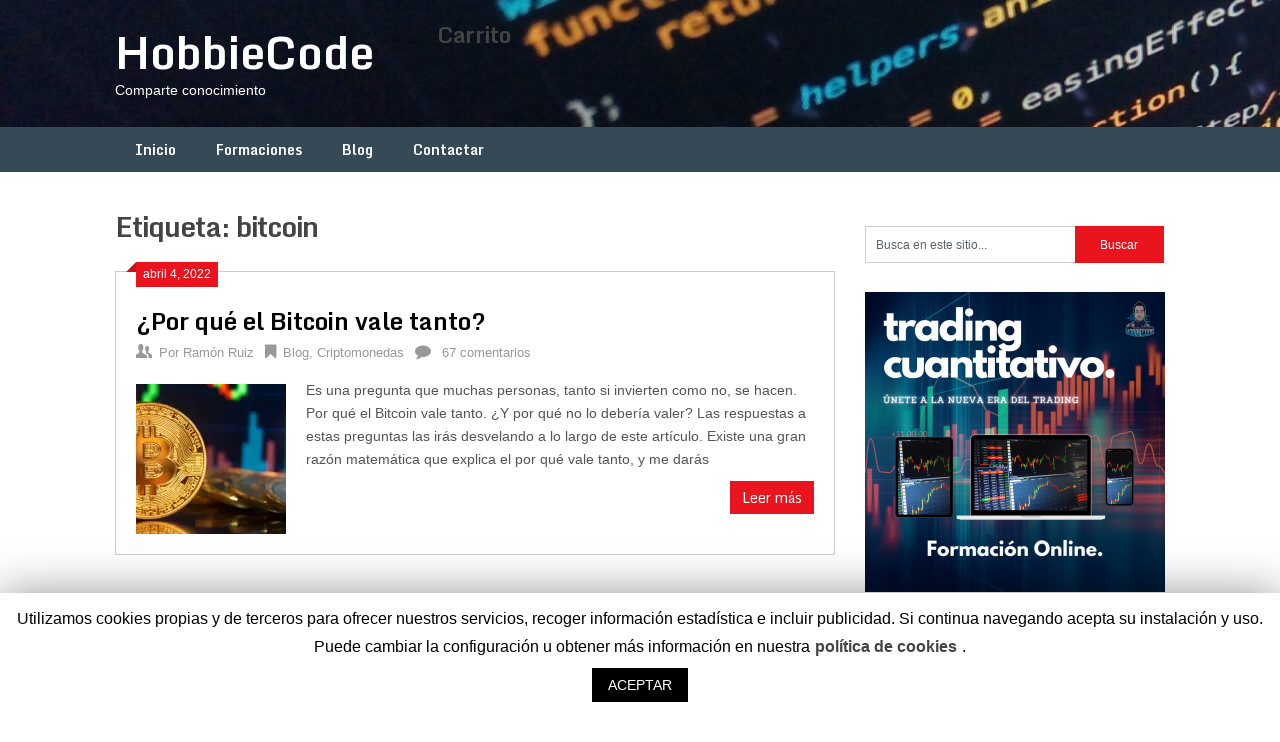

--- FILE ---
content_type: text/html; charset=UTF-8
request_url: https://www.hobbiecode.com/tag/bitcoin/
body_size: 16405
content:
<!DOCTYPE html>
<html lang="es">
<head>
	<meta charset="UTF-8">
	<meta name="viewport" content="width=device-width, initial-scale=1">
	<link rel="profile" href="http://gmpg.org/xfn/11">
	<link rel="pingback" href="https://www.hobbiecode.com/xmlrpc.php">
	
<!-- Google Tag Manager for WordPress by gtm4wp.com -->
<script data-cfasync="false" data-pagespeed-no-defer type="text/javascript">//<![CDATA[
	var gtm4wp_datalayer_name = "dataLayer";
	var dataLayer = dataLayer || [];
//]]>
</script>
<!-- End Google Tag Manager for WordPress by gtm4wp.com --><script>window._wca = window._wca || [];</script>

	<!-- This site is optimized with the Yoast SEO plugin v15.4 - https://yoast.com/wordpress/plugins/seo/ -->
	<title>bitcoin archivos - HobbieCode</title>
	<meta name="robots" content="index, follow, max-snippet:-1, max-image-preview:large, max-video-preview:-1" />
	<link rel="canonical" href="https://www.hobbiecode.com/tag/bitcoin/" />
	<meta property="og:locale" content="es_ES" />
	<meta property="og:type" content="article" />
	<meta property="og:title" content="bitcoin archivos - HobbieCode" />
	<meta property="og:url" content="https://www.hobbiecode.com/tag/bitcoin/" />
	<meta property="og:site_name" content="HobbieCode" />
	<meta name="twitter:card" content="summary_large_image" />
	<script type="application/ld+json" class="yoast-schema-graph">{"@context":"https://schema.org","@graph":[{"@type":"WebSite","@id":"https://www.hobbiecode.com/#website","url":"https://www.hobbiecode.com/","name":"HobbieCode","description":"Comparte conocimiento","potentialAction":[{"@type":"SearchAction","target":"https://www.hobbiecode.com/?s={search_term_string}","query-input":"required name=search_term_string"}],"inLanguage":"es"},{"@type":"CollectionPage","@id":"https://www.hobbiecode.com/tag/bitcoin/#webpage","url":"https://www.hobbiecode.com/tag/bitcoin/","name":"bitcoin archivos - HobbieCode","isPartOf":{"@id":"https://www.hobbiecode.com/#website"},"inLanguage":"es","potentialAction":[{"@type":"ReadAction","target":["https://www.hobbiecode.com/tag/bitcoin/"]}]}]}</script>
	<!-- / Yoast SEO plugin. -->


<link rel='dns-prefetch' href='//stats.wp.com' />
<link rel='dns-prefetch' href='//fonts.googleapis.com' />
<link rel='dns-prefetch' href='//s.w.org' />
<link rel="alternate" type="application/rss+xml" title="HobbieCode &raquo; Feed" href="https://www.hobbiecode.com/feed/" />
<link rel="alternate" type="application/rss+xml" title="HobbieCode &raquo; Feed de los comentarios" href="https://www.hobbiecode.com/comments/feed/" />
<link rel="alternate" type="application/rss+xml" title="HobbieCode &raquo; Etiqueta bitcoin del feed" href="https://www.hobbiecode.com/tag/bitcoin/feed/" />
		<script type="text/javascript">
			window._wpemojiSettings = {"baseUrl":"https:\/\/s.w.org\/images\/core\/emoji\/13.0.0\/72x72\/","ext":".png","svgUrl":"https:\/\/s.w.org\/images\/core\/emoji\/13.0.0\/svg\/","svgExt":".svg","source":{"concatemoji":"https:\/\/www.hobbiecode.com\/wp-includes\/js\/wp-emoji-release.min.js?ver=5.5.17"}};
			!function(e,a,t){var n,r,o,i=a.createElement("canvas"),p=i.getContext&&i.getContext("2d");function s(e,t){var a=String.fromCharCode;p.clearRect(0,0,i.width,i.height),p.fillText(a.apply(this,e),0,0);e=i.toDataURL();return p.clearRect(0,0,i.width,i.height),p.fillText(a.apply(this,t),0,0),e===i.toDataURL()}function c(e){var t=a.createElement("script");t.src=e,t.defer=t.type="text/javascript",a.getElementsByTagName("head")[0].appendChild(t)}for(o=Array("flag","emoji"),t.supports={everything:!0,everythingExceptFlag:!0},r=0;r<o.length;r++)t.supports[o[r]]=function(e){if(!p||!p.fillText)return!1;switch(p.textBaseline="top",p.font="600 32px Arial",e){case"flag":return s([127987,65039,8205,9895,65039],[127987,65039,8203,9895,65039])?!1:!s([55356,56826,55356,56819],[55356,56826,8203,55356,56819])&&!s([55356,57332,56128,56423,56128,56418,56128,56421,56128,56430,56128,56423,56128,56447],[55356,57332,8203,56128,56423,8203,56128,56418,8203,56128,56421,8203,56128,56430,8203,56128,56423,8203,56128,56447]);case"emoji":return!s([55357,56424,8205,55356,57212],[55357,56424,8203,55356,57212])}return!1}(o[r]),t.supports.everything=t.supports.everything&&t.supports[o[r]],"flag"!==o[r]&&(t.supports.everythingExceptFlag=t.supports.everythingExceptFlag&&t.supports[o[r]]);t.supports.everythingExceptFlag=t.supports.everythingExceptFlag&&!t.supports.flag,t.DOMReady=!1,t.readyCallback=function(){t.DOMReady=!0},t.supports.everything||(n=function(){t.readyCallback()},a.addEventListener?(a.addEventListener("DOMContentLoaded",n,!1),e.addEventListener("load",n,!1)):(e.attachEvent("onload",n),a.attachEvent("onreadystatechange",function(){"complete"===a.readyState&&t.readyCallback()})),(n=t.source||{}).concatemoji?c(n.concatemoji):n.wpemoji&&n.twemoji&&(c(n.twemoji),c(n.wpemoji)))}(window,document,window._wpemojiSettings);
		</script>
		<style type="text/css">
img.wp-smiley,
img.emoji {
	display: inline !important;
	border: none !important;
	box-shadow: none !important;
	height: 1em !important;
	width: 1em !important;
	margin: 0 .07em !important;
	vertical-align: -0.1em !important;
	background: none !important;
	padding: 0 !important;
}
</style>
	<link rel='stylesheet' id='dashicons-css'  href='https://c0.wp.com/c/5.5.17/wp-includes/css/dashicons.min.css' type='text/css' media='all' />
<link rel='stylesheet' id='thickbox-css'  href='https://c0.wp.com/c/5.5.17/wp-includes/js/thickbox/thickbox.css' type='text/css' media='all' />
<link rel='stylesheet' id='wp-block-library-css'  href='https://c0.wp.com/c/5.5.17/wp-includes/css/dist/block-library/style.min.css' type='text/css' media='all' />
<style id='wp-block-library-inline-css' type='text/css'>
.has-text-align-justify{text-align:justify;}
</style>
<link rel='stylesheet' id='activecampaign-form-block-css'  href='https://www.hobbiecode.com/wp-content/plugins/activecampaign-subscription-forms/activecampaign-form-block/build/style-index.css?ver=1647339696' type='text/css' media='all' />
<link rel='stylesheet' id='wc-block-style-css'  href='https://c0.wp.com/p/woocommerce/4.1.4/packages/woocommerce-blocks/build/style.css' type='text/css' media='all' />
<link rel='stylesheet' id='cookie-law-info-css'  href='https://www.hobbiecode.com/wp-content/plugins/cookie-law-info/public/css/cookie-law-info-public.css?ver=1.8.8' type='text/css' media='all' />
<link rel='stylesheet' id='cookie-law-info-gdpr-css'  href='https://www.hobbiecode.com/wp-content/plugins/cookie-law-info/public/css/cookie-law-info-gdpr.css?ver=1.8.8' type='text/css' media='all' />
<link rel='stylesheet' id='cr-style-css'  href='https://www.hobbiecode.com/wp-content/plugins/gourl-bitcoin-payment-gateway-paid-downloads-membership/css/style.front.css?ver=5.5.17' type='text/css' media='all' />
<link rel='stylesheet' id='simple-banner-style-css'  href='https://www.hobbiecode.com/wp-content/plugins/simple-banner/simple-banner.css?ver=2.9.2' type='text/css' media='all' />
<link rel='stylesheet' id='toc-screen-css'  href='https://www.hobbiecode.com/wp-content/plugins/table-of-contents-plus/screen.min.css?ver=2002' type='text/css' media='all' />
<link rel='stylesheet' id='SFSImainCss-css'  href='https://www.hobbiecode.com/wp-content/plugins/ultimate-social-media-icons/css/sfsi-style.css?ver=5.5.17' type='text/css' media='all' />
<link rel='stylesheet' id='woo_discount_rules_front_end-css'  href='https://www.hobbiecode.com/wp-content/plugins/woo-discount-rules/v1/assets/css/woo_discount_rules.css?ver=1.9.9' type='text/css' media='all' />
<style id='woocommerce-inline-inline-css' type='text/css'>
.woocommerce form .form-row .required { visibility: visible; }
</style>
<link rel='stylesheet' id='hf-woocommerce-subscription-css'  href='https://www.hobbiecode.com/wp-content/plugins/xa-woocommerce-subscriptions/public/css/hf-woocommerce-subscription-public.css?ver=3.2.6' type='text/css' media='all' />
<link rel='stylesheet' id='ribbon-lite-style-css'  href='https://www.hobbiecode.com/wp-content/themes/ribbon-lite/style.css?ver=5.5.17' type='text/css' media='all' />
<style id='ribbon-lite-style-inline-css' type='text/css'>

        #site-header { background-image: url('https://www.hobbiecode.com/wp-content/uploads/2020/04/cropped-programming-scaled-1.jpeg'); }
        #tabber .inside li .meta b,footer .widget li a:hover,.fn a,.reply a,#tabber .inside li div.info .entry-title a:hover, #navigation ul ul a:hover,.single_post a, a:hover, .sidebar.c-4-12 .textwidget a, #site-footer .textwidget a, #commentform a, #tabber .inside li a, .copyrights a:hover, a, .sidebar.c-4-12 a:hover, .top a:hover, footer .tagcloud a:hover { color: #EA141F; }

        .nav-previous a:hover, .nav-next a:hover, #commentform input#submit, #searchform input[type='submit'], .home_menu_item, .primary-navigation a:hover, .post-date-ribbon, .currenttext, .pagination a:hover, .readMore a, .mts-subscribe input[type='submit'], .pagination .current, .woocommerce nav.woocommerce-pagination ul li a:focus, .woocommerce nav.woocommerce-pagination ul li a:hover, .woocommerce nav.woocommerce-pagination ul li span.current, .woocommerce-product-search input[type="submit"], .woocommerce a.button, .woocommerce-page a.button, .woocommerce button.button, .woocommerce-page button.button, .woocommerce input.button, .woocommerce-page input.button, .woocommerce #respond input#submit, .woocommerce-page #respond input#submit, .woocommerce #content input.button, .woocommerce-page #content input.button { background-color: #EA141F; }

        .woocommerce nav.woocommerce-pagination ul li span.current, .woocommerce-page nav.woocommerce-pagination ul li span.current, .woocommerce #content nav.woocommerce-pagination ul li span.current, .woocommerce-page #content nav.woocommerce-pagination ul li span.current, .woocommerce nav.woocommerce-pagination ul li a:hover, .woocommerce-page nav.woocommerce-pagination ul li a:hover, .woocommerce #content nav.woocommerce-pagination ul li a:hover, .woocommerce-page #content nav.woocommerce-pagination ul li a:hover, .woocommerce nav.woocommerce-pagination ul li a:focus, .woocommerce-page nav.woocommerce-pagination ul li a:focus, .woocommerce #content nav.woocommerce-pagination ul li a:focus, .woocommerce-page #content nav.woocommerce-pagination ul li a:focus, .pagination .current, .tagcloud a { border-color: #EA141F; }
        .corner { border-color: transparent transparent #EA141F transparent;}

        .primary-navigation, footer, .readMore a:hover, #commentform input#submit:hover, .featured-thumbnail .latestPost-review-wrapper { background-color: #364956; }
			
</style>
<link rel='stylesheet' id='theme-slug-fonts-css'  href='//fonts.googleapis.com/css?family=Monda%3A400%2C700' type='text/css' media='all' />
<link rel='stylesheet' id='jetpack_css-css'  href='https://c0.wp.com/p/jetpack/8.5.3/css/jetpack.css' type='text/css' media='all' />
<script type='text/javascript' id='jquery-core-js-extra'>
/* <![CDATA[ */
var xlwcty = {"ajax_url":"https:\/\/www.hobbiecode.com\/wp-admin\/admin-ajax.php","version":"2.12.0","wc_version":"4.1.4"};
/* ]]> */
</script>
<script type='text/javascript' src='https://c0.wp.com/c/5.5.17/wp-includes/js/jquery/jquery.js' id='jquery-core-js'></script>
<script type='text/javascript' id='cookie-law-info-js-extra'>
/* <![CDATA[ */
var Cli_Data = {"nn_cookie_ids":[],"cookielist":[]};
var log_object = {"ajax_url":"https:\/\/www.hobbiecode.com\/wp-admin\/admin-ajax.php"};
/* ]]> */
</script>
<script type='text/javascript' src='https://www.hobbiecode.com/wp-content/plugins/cookie-law-info/public/js/cookie-law-info-public.js?ver=1.8.8' id='cookie-law-info-js'></script>
<script type='text/javascript' id='simple-banner-script-js-extra'>
/* <![CDATA[ */
var scriptParams = {"version":"2.9.2","hide_simple_banner":"yes","simple_banner_position":"relative","header_margin":"","header_padding":"","simple_banner_text":"<a href=\"https:\/\/www.hobbiecode.com\/formacion-blockchain-y-criptomonedas\/\">NUEVA FORMACI\u00d3N Blockchain y Criptomonedas, todas las clases en directo. Haz clic aqu\u00ed y AH\u00d3RRATE AHORA 150\u20ac en la inscripci\u00f3n.<\/a>","pro_version_enabled":"","disabled_on_current_page":"","debug_mode":"","id":"2389","disabled_pages_array":[""],"simple_banner_font_size":"","simple_banner_color":"#e20303","simple_banner_text_color":"","simple_banner_link_color":"#ffffff","simple_banner_close_color":"","simple_banner_custom_css":"","simple_banner_scrolling_custom_css":"","simple_banner_text_custom_css":"","simple_banner_button_css":"","site_custom_css":"","keep_site_custom_css":"","site_custom_js":"","keep_site_custom_js":"","wp_body_open_enabled":"","wp_body_open":"1","close_button_enabled":"","close_button_expiration":"","close_button_cookie_set":""};
/* ]]> */
</script>
<script type='text/javascript' src='https://www.hobbiecode.com/wp-content/plugins/simple-banner/simple-banner.js?ver=2.9.2' id='simple-banner-script-js'></script>
<script type='text/javascript' id='tp-js-js-extra'>
/* <![CDATA[ */
var trustpilot_settings = {"key":"THpSgEMpnvZOaDhb","TrustpilotScriptUrl":"https:\/\/invitejs.trustpilot.com\/tp.min.js","IntegrationAppUrl":"\/\/ecommscript-integrationapp.trustpilot.com","PreviewScriptUrl":"\/\/ecommplugins-scripts.trustpilot.com\/v2.1\/js\/preview.min.js","PreviewCssUrl":"\/\/ecommplugins-scripts.trustpilot.com\/v2.1\/css\/preview.min.css","PreviewWPCssUrl":"\/\/ecommplugins-scripts.trustpilot.com\/v2.1\/css\/preview_wp.css","WidgetScriptUrl":"\/\/widget.trustpilot.com\/bootstrap\/v5\/tp.widget.bootstrap.min.js"};
/* ]]> */
</script>
<script type='text/javascript' src='https://www.hobbiecode.com/wp-content/plugins/trustpilot-reviews/review/assets/js/headerScript.min.js?ver=1.0' async='async' id='tp-js-js'></script>
<script type='text/javascript' src='https://c0.wp.com/c/5.5.17/wp-includes/js/jquery/jquery-migrate.min.js' id='jquery-migrate-js'></script>
<script type='text/javascript' src='https://www.hobbiecode.com/wp-content/plugins/xa-woocommerce-subscriptions/public/js/hf-woocommerce-subscription-public.js?ver=3.2.6' id='hf-woocommerce-subscription-js'></script>
<script type='text/javascript' src='https://www.hobbiecode.com/wp-content/plugins/duracelltomi-google-tag-manager/js/gtm4wp-form-move-tracker.js?ver=1.11.4' id='gtm4wp-form-move-tracker-js'></script>
<script async type='text/javascript' src='https://stats.wp.com/s-202604.js' id='woocommerce-analytics-js'></script>
<script type='text/javascript' src='https://www.hobbiecode.com/wp-content/themes/ribbon-lite/js/customscripts.js?ver=5.5.17' id='ribbon-lite-customscripts-js'></script>
<script type='text/javascript' src='https://www.hobbiecode.com/wp-content/plugins/stock-market-ticker/assets/stockdio-wp.js?ver=1768849059' id='customStockdioJs-js'></script>
<script type='text/javascript' src='https://www.hobbiecode.com/wp-content/plugins/stock-market-ticker/assets/Sortable.min.js?ver=1768849059' id='StockdioSortableJS-js'></script>
<script type='text/javascript' src='https://c0.wp.com/c/5.5.17/wp-includes/js/underscore.min.js' id='underscore-js'></script>
<script type='text/javascript' src='https://c0.wp.com/c/5.5.17/wp-includes/js/backbone.min.js' id='backbone-js'></script>
<script type='text/javascript' id='wp-api-request-js-extra'>
/* <![CDATA[ */
var wpApiSettings = {"root":"https:\/\/www.hobbiecode.com\/wp-json\/","nonce":"9a13eb57d1","versionString":"wp\/v2\/"};
/* ]]> */
</script>
<script type='text/javascript' src='https://c0.wp.com/c/5.5.17/wp-includes/js/api-request.min.js' id='wp-api-request-js'></script>
<script type='text/javascript' src='https://c0.wp.com/c/5.5.17/wp-includes/js/wp-api.min.js' id='wp-api-js'></script>
<script type='text/javascript' src='https://c0.wp.com/c/5.5.17/wp-includes/js/dist/vendor/wp-polyfill.min.js' id='wp-polyfill-js'></script>
<script type='text/javascript' id='wp-polyfill-js-after'>
( 'fetch' in window ) || document.write( '<script src="https://www.hobbiecode.com/wp-includes/js/dist/vendor/wp-polyfill-fetch.min.js?ver=3.0.0"></scr' + 'ipt>' );( document.contains ) || document.write( '<script src="https://www.hobbiecode.com/wp-includes/js/dist/vendor/wp-polyfill-node-contains.min.js?ver=3.42.0"></scr' + 'ipt>' );( window.DOMRect ) || document.write( '<script src="https://www.hobbiecode.com/wp-includes/js/dist/vendor/wp-polyfill-dom-rect.min.js?ver=3.42.0"></scr' + 'ipt>' );( window.URL && window.URL.prototype && window.URLSearchParams ) || document.write( '<script src="https://www.hobbiecode.com/wp-includes/js/dist/vendor/wp-polyfill-url.min.js?ver=3.6.4"></scr' + 'ipt>' );( window.FormData && window.FormData.prototype.keys ) || document.write( '<script src="https://www.hobbiecode.com/wp-includes/js/dist/vendor/wp-polyfill-formdata.min.js?ver=3.0.12"></scr' + 'ipt>' );( Element.prototype.matches && Element.prototype.closest ) || document.write( '<script src="https://www.hobbiecode.com/wp-includes/js/dist/vendor/wp-polyfill-element-closest.min.js?ver=2.0.2"></scr' + 'ipt>' );
</script>
<script type='text/javascript' src='https://c0.wp.com/c/5.5.17/wp-includes/js/dist/i18n.min.js' id='wp-i18n-js'></script>
<script type='text/javascript' src='https://c0.wp.com/c/5.5.17/wp-includes/js/dist/vendor/lodash.min.js' id='lodash-js'></script>
<script type='text/javascript' id='lodash-js-after'>
window.lodash = _.noConflict();
</script>
<script type='text/javascript' src='https://c0.wp.com/c/5.5.17/wp-includes/js/dist/vendor/moment.min.js' id='moment-js'></script>
<script type='text/javascript' id='moment-js-after'>
moment.updateLocale( 'es_ES', {"months":["enero","febrero","marzo","abril","mayo","junio","julio","agosto","septiembre","octubre","noviembre","diciembre"],"monthsShort":["Ene","Feb","Mar","Abr","May","Jun","Jul","Ago","Sep","Oct","Nov","Dic"],"weekdays":["domingo","lunes","martes","mi\u00e9rcoles","jueves","viernes","s\u00e1bado"],"weekdaysShort":["Dom","Lun","Mar","Mi\u00e9","Jue","Vie","S\u00e1b"],"week":{"dow":1},"longDateFormat":{"LT":"g:i a","LTS":null,"L":null,"LL":"F j, Y","LLL":"j \\d\\e F \\d\\e Y H:i","LLLL":null}} );
</script>
<script type='text/javascript' src='https://c0.wp.com/c/5.5.17/wp-includes/js/dist/vendor/react.min.js' id='react-js'></script>
<script type='text/javascript' src='https://c0.wp.com/c/5.5.17/wp-includes/js/dist/dom-ready.min.js' id='wp-dom-ready-js'></script>
<script type='text/javascript' id='wp-a11y-js-translations'>
( function( domain, translations ) {
	var localeData = translations.locale_data[ domain ] || translations.locale_data.messages;
	localeData[""].domain = domain;
	wp.i18n.setLocaleData( localeData, domain );
} )( "default", {"translation-revision-date":"2025-11-02 11:16:02+0000","generator":"GlotPress\/4.0.3","domain":"messages","locale_data":{"messages":{"":{"domain":"messages","plural-forms":"nplurals=2; plural=n != 1;","lang":"es"},"Notifications":["Avisos"]}},"comment":{"reference":"wp-includes\/js\/dist\/a11y.js"}} );
</script>
<script type='text/javascript' src='https://c0.wp.com/c/5.5.17/wp-includes/js/dist/a11y.min.js' id='wp-a11y-js'></script>
<script type='text/javascript' src='https://c0.wp.com/c/5.5.17/wp-includes/js/dist/vendor/react-dom.min.js' id='react-dom-js'></script>
<script type='text/javascript' src='https://c0.wp.com/c/5.5.17/wp-includes/js/dist/escape-html.min.js' id='wp-escape-html-js'></script>
<script type='text/javascript' src='https://c0.wp.com/c/5.5.17/wp-includes/js/dist/element.min.js' id='wp-element-js'></script>
<script type='text/javascript' src='https://c0.wp.com/c/5.5.17/wp-includes/js/dist/is-shallow-equal.min.js' id='wp-is-shallow-equal-js'></script>
<script type='text/javascript' src='https://c0.wp.com/c/5.5.17/wp-includes/js/dist/priority-queue.min.js' id='wp-priority-queue-js'></script>
<script type='text/javascript' src='https://c0.wp.com/c/5.5.17/wp-includes/js/dist/compose.min.js' id='wp-compose-js'></script>
<script type='text/javascript' src='https://c0.wp.com/c/5.5.17/wp-includes/js/dist/hooks.min.js' id='wp-hooks-js'></script>
<script type='text/javascript' src='https://c0.wp.com/c/5.5.17/wp-includes/js/dist/deprecated.min.js' id='wp-deprecated-js'></script>
<script type='text/javascript' src='https://c0.wp.com/c/5.5.17/wp-includes/js/dist/dom.min.js' id='wp-dom-js'></script>
<script type='text/javascript' id='wp-keycodes-js-translations'>
( function( domain, translations ) {
	var localeData = translations.locale_data[ domain ] || translations.locale_data.messages;
	localeData[""].domain = domain;
	wp.i18n.setLocaleData( localeData, domain );
} )( "default", {"translation-revision-date":"2025-11-02 11:16:02+0000","generator":"GlotPress\/4.0.3","domain":"messages","locale_data":{"messages":{"":{"domain":"messages","plural-forms":"nplurals=2; plural=n != 1;","lang":"es"},"Backtick":["Acento grave"],"Period":["Punto"],"Comma":["Coma"]}},"comment":{"reference":"wp-includes\/js\/dist\/keycodes.js"}} );
</script>
<script type='text/javascript' src='https://c0.wp.com/c/5.5.17/wp-includes/js/dist/keycodes.min.js' id='wp-keycodes-js'></script>
<script type='text/javascript' src='https://c0.wp.com/c/5.5.17/wp-includes/js/dist/primitives.min.js' id='wp-primitives-js'></script>
<script type='text/javascript' src='https://c0.wp.com/c/5.5.17/wp-includes/js/dist/redux-routine.min.js' id='wp-redux-routine-js'></script>
<script type='text/javascript' src='https://c0.wp.com/c/5.5.17/wp-includes/js/dist/data.min.js' id='wp-data-js'></script>
<script type='text/javascript' id='wp-data-js-after'>
( function() {
	var userId = 0;
	var storageKey = "WP_DATA_USER_" + userId;
	wp.data
		.use( wp.data.plugins.persistence, { storageKey: storageKey } );
	wp.data.plugins.persistence.__unstableMigrate( { storageKey: storageKey } );
} )();
</script>
<script type='text/javascript' src='https://c0.wp.com/c/5.5.17/wp-includes/js/dist/rich-text.min.js' id='wp-rich-text-js'></script>
<script type='text/javascript' src='https://c0.wp.com/c/5.5.17/wp-includes/js/dist/warning.min.js' id='wp-warning-js'></script>
<script type='text/javascript' id='wp-components-js-translations'>
( function( domain, translations ) {
	var localeData = translations.locale_data[ domain ] || translations.locale_data.messages;
	localeData[""].domain = domain;
	wp.i18n.setLocaleData( localeData, domain );
} )( "default", {"translation-revision-date":"2025-11-02 11:16:02+0000","generator":"GlotPress\/4.0.3","domain":"messages","locale_data":{"messages":{"":{"domain":"messages","plural-forms":"nplurals=2; plural=n != 1;","lang":"es"},"Number of items":["N\u00famero de elementos"],"Category":["Categor\u00eda"],"Z \u2192 A":["Z \u27f6 A"],"A \u2192 Z":["A \u27f6 Z"],"Oldest to newest":["De antiguas a nuevas"],"Newest to oldest":["De nuevas a antiguas"],"Order by":["Ordenar por"],"Finish":["Finalizar"],"Page %1$d of %2$d":["P\u00e1gina %1$d de %2$d"],"Guide controls":["Controles de gu\u00eda"],"Gradient: %s":["Degradado: %s"],"Gradient code: %s":["C\u00f3digo de degradado: %s"],"Radial Gradient":["Degradado radial"],"Linear Gradient":["Degradado lineal"],"Type":["Tipo"],"Remove Control Point":["Eliminar el punto de control"],"Use your left or right arrow keys or drag and drop with the mouse to change the gradient position. Press the button to change the color or remove the control point.":["Usa las teclas de flecha izquierda o derecha o arrastra y suelta con el rat\u00f3n para cambiar la posici\u00f3n del degradado. Pulsa el bot\u00f3n para cambiar el color o eliminar el punto de control."],"Gradient control point at position %1$s with color code %2$s.":["Punto de control de degradado en la posici\u00f3n %1$s con el c\u00f3digo de color %2$s."],"Remove item":["Eliminar el elemento"],"Item removed.":["Elemento eliminado."],"Item added.":["Elemento a\u00f1adido."],"Separate with commas or the Enter key.":["Separar con comas o la tecla Intro."],"Separate with commas, spaces, or the Enter key.":["Separar con comas, espacios o la tecla Intro."],"Add item":["A\u00f1adir un elemento"],"%1$s (%2$s of %3$s)":["%1$s (%2$s de %3$s)"],"Preset size":["Tama\u00f1o por defecto"],"Font size":["Tama\u00f1o de la fuente"],"Custom":["Personalizado"],"Vertical pos.":["Posici\u00f3n vertical"],"Horizontal pos.":["Posici\u00f3n horizontal"],"Extra Large":["Muy grande"],"Small":["Peque\u00f1o"],"Calendar Help":["Ayuda del calendario"],"Go to the first (home) or last (end) day of a week.":["Ve al primer (inicio) o \u00faltimo (fin) d\u00eda de una semana."],"Home\/End":["Inicio\/fin"],"Home and End":["Inicio y fin"],"Move backward (PgUp) or forward (PgDn) by one month.":["Mover un mes hacia atr\u00e1s (Re p\u00e1g) o hacia delante (Av p\u00e1g)."],"PgUp\/PgDn":["Av p\u00e1g\/Re p\u00e1g"],"Page Up and Page Down":["Avanzar p\u00e1gina y retroceder p\u00e1gina"],"Move backward (up) or forward (down) by one week.":["Mover una semana hacia atr\u00e1s (arriba) o hacia delante (abajo)."],"Up and Down Arrows":["Flechas arriba y abajo"],"Move backward (left) or forward (right) by one day.":["Mover un d\u00eda hacia atr\u00e1s (izquierda) o hacia delante (derecha)."],"Left and Right Arrows":["Flechas izquierda y derecha"],"Select the date in focus.":["Seleccionar la fecha con foco."],"keyboard button\u0004Enter":["Intro"],"Navigating with a keyboard":["Navegaci\u00f3n con teclado"],"Click the desired day to select it.":["Haz clic en el d\u00eda deseado para seleccionarlo."],"Click the right or left arrows to select other months in the past or the future.":["Haz clic en las flechas izquierda y derecha para seleccionar otros meses en el pasado o en el futuro."],"Click to Select":["Haz clic para seleccionar"],"Minutes":["Minutos"],"Hours":["Horas"],"Custom color picker":["Selector de color personalizado"],"Color: %s":["Color: %s"],"Color code: %s":["C\u00f3digo de color: %s"],"Use your arrow keys to change the base color. Move up to lighten the color, down to darken, left to decrease saturation, and right to increase saturation.":["Utiliza las teclas de flechas para cambiar el color base. Mu\u00e9vete arriba para aclarar el color, abajo para oscurecerlo, a la izquierda para disminuir la saturaci\u00f3n y a la derecha para aumentar la saturaci\u00f3n."],"Choose a shade":["Elige una sombra"],"Change color format":["Cambia el formato de color"],"Color value in HSLA":["Valor del color en HSLA"],"Color value in HSL":["Valor del color en HSL"],"Color value in RGBA":["Valor del color en RGBA"],"Color value in RGB":["Valor del color en RGB"],"Color value in hexadecimal":["Valor del color en hexadecimal"],"Hex color mode active":["Modo de color hexadecimal activo"],"Hue\/saturation\/lightness mode active":["Modo de tono\/saturaci\u00f3n\/brillo activo"],"RGB mode active":["Modo RGB activo"],"Move the arrow left or right to change hue.":["Mueve la flecha izquierda o derecha para cambiar el tono."],"Hue value in degrees, from 0 to 359.":["Valor del tono en grados, de 0 a 359."],"Alpha value, from 0 (transparent) to 1 (fully opaque).":["Valor alfa, de 0 (transparente) a 1 (completamente opaco)."],"Reset":["Restablecer"],"Box Control":["Control de cajas"],"Link Sides":["Enlazar laterales"],"Unlink Sides":["Quitar enlaces de laterales"],"Mixed":["Mixto"],"All":["Todo"],"No results.":["No hay resultados."],"%d result found, use up and down arrow keys to navigate.":["%d resultado encontrado, utiliza las teclas arriba y abajo para navegar.","%d resultados encontrados, utiliza las teclas arriba y abajo para navegar."],"Angle":["\u00c1ngulo"],"Alignment Matrix Control":["Control de la matriz de alineaci\u00f3n"],"Bottom Center":["Abajo al centro"],"Center Right":["Centro a la derecha"],"Center Center":["Centro al centro"],"Center Left":["Centro a la izquierda"],"Top Center":["Arriba al centro"],"Dismiss this notice":["Descartar este aviso"],"Custom color":["Color personalizado"],"Author":["Autor"],"Bottom Right":["Abajo a la derecha"],"Bottom":["Abajo"],"Bottom Left":["Abajo a la izquierda"],"Top Right":["Arriba a la derecha"],"Top":["Arriba"],"Top Left":["Arriba a la izquierda"],"Time":["Hora"],"Day":["D\u00eda"],"Month":["Mes"],"Date":["Fecha"],"Default":["Por defecto"],"PM":["PM"],"AM":["AM"],"December":["diciembre"],"November":["noviembre"],"October":["octubre"],"September":["septiembre"],"August":["agosto"],"July":["julio"],"June":["junio"],"May":["mayo"],"April":["abril"],"March":["marzo"],"February":["febrero"],"January":["enero"],"Year":["A\u00f1o"],"Custom Size":["Tama\u00f1o personalizado"],"Large":["Grande"],"Medium":["Medio"],"Right":["Derecha"],"Left":["Izquierda"],"Clear":["Borrar"],"Drop files to upload":["Arrastra los archivos para subirlos"],"Close dialog":["Cerrar el di\u00e1logo"],"Categories":["Categor\u00edas"],"Previous":["Anterior"],"Next":["Siguiente"],"None":["Ninguna"],"Close":["Cerrar"],"(opens in a new tab)":["(abre en una nueva pesta\u00f1a)"]}},"comment":{"reference":"wp-includes\/js\/dist\/components.js"}} );
</script>
<script type='text/javascript' src='https://c0.wp.com/c/5.5.17/wp-includes/js/dist/components.min.js' id='wp-components-js'></script>
<script type='text/javascript' src='https://www.hobbiecode.com/wp-content/plugins/stock-market-ticker/assets/stockdio_search.js?ver=1768849059' id='customStockdioSearchJS-js'></script>
<link rel="https://api.w.org/" href="https://www.hobbiecode.com/wp-json/" /><link rel="alternate" type="application/json" href="https://www.hobbiecode.com/wp-json/wp/v2/tags/78" /><link rel="EditURI" type="application/rsd+xml" title="RSD" href="https://www.hobbiecode.com/xmlrpc.php?rsd" />
<link rel="wlwmanifest" type="application/wlwmanifest+xml" href="https://www.hobbiecode.com/wp-includes/wlwmanifest.xml" /> 
<meta name="generator" content="WordPress 5.5.17" />
<meta name="generator" content="WooCommerce 4.1.4" />
<meta name="generator" content="Site Kit by Google 1.26.0" /><style type="text/css" media="screen">.simple-banner{display:none;}</style><style type="text/css" media="screen">.simple-banner{position:relative;}</style><style type="text/css" media="screen">.simple-banner{background:#e20303;}</style><style type="text/css" media="screen">.simple-banner .simple-banner-text{color: #ffffff;}</style><style type="text/css" media="screen">.simple-banner .simple-banner-text a{color:#ffffff;}</style><style id="simple-banner-site-custom-css-dummy" type="text/css" media="screen"></style><script id="simple-banner-site-custom-js-dummy" type="text/javascript"></script><meta name="follow.[base64]" content="P9uSEvmYPqmSZKYp1XZQ"/>
<!-- Google Tag Manager for WordPress by gtm4wp.com -->
<script data-cfasync="false" data-pagespeed-no-defer type="text/javascript">//<![CDATA[
	var dataLayer_content = {"pagePostType":"post","pagePostType2":"tag-post"};
	dataLayer.push( dataLayer_content );//]]>
</script>
<script data-cfasync="false">//<![CDATA[
(function(w,d,s,l,i){w[l]=w[l]||[];w[l].push({'gtm.start':
new Date().getTime(),event:'gtm.js'});var f=d.getElementsByTagName(s)[0],
j=d.createElement(s),dl=l!='dataLayer'?'&l='+l:'';j.async=true;j.src=
'//www.googletagmanager.com/gtm.'+'js?id='+i+dl;f.parentNode.insertBefore(j,f);
})(window,document,'script','dataLayer','GTM-KSFRVLX');//]]>
</script>
<!-- End Google Tag Manager -->
<!-- End Google Tag Manager for WordPress by gtm4wp.com -->
<link rel='dns-prefetch' href='//v0.wordpress.com'/>
<link rel='dns-prefetch' href='//widgets.wp.com'/>
<link rel='dns-prefetch' href='//s0.wp.com'/>
<link rel='dns-prefetch' href='//0.gravatar.com'/>
<link rel='dns-prefetch' href='//1.gravatar.com'/>
<link rel='dns-prefetch' href='//2.gravatar.com'/>
<link rel='dns-prefetch' href='//jetpack.wordpress.com'/>
<link rel='dns-prefetch' href='//s1.wp.com'/>
<link rel='dns-prefetch' href='//s2.wp.com'/>
<link rel='dns-prefetch' href='//public-api.wordpress.com'/>
<link rel='dns-prefetch' href='//i0.wp.com'/>
<link rel='dns-prefetch' href='//i1.wp.com'/>
<link rel='dns-prefetch' href='//i2.wp.com'/>
<link rel='dns-prefetch' href='//c0.wp.com'/>
<style type='text/css'>img#wpstats{display:none}</style>	<noscript><style>.woocommerce-product-gallery{ opacity: 1 !important; }</style></noscript>
	
<!-- Facebook Pixel Code -->
<script type='text/javascript'>
!function(f,b,e,v,n,t,s){if(f.fbq)return;n=f.fbq=function(){n.callMethod?
n.callMethod.apply(n,arguments):n.queue.push(arguments)};if(!f._fbq)f._fbq=n;
n.push=n;n.loaded=!0;n.version='2.0';n.queue=[];t=b.createElement(e);t.async=!0;
t.src=v;s=b.getElementsByTagName(e)[0];s.parentNode.insertBefore(t,s)}(window,
document,'script','https://connect.facebook.net/en_US/fbevents.js');
</script>
<!-- End Facebook Pixel Code -->
<script type='text/javascript'>
  fbq('init', '940313936443743', {}, {
    "agent": "wordpress-5.5.17-2.0.2"
});
</script><script type='text/javascript'>
  fbq('track', 'PageView', []);
</script>
<!-- Facebook Pixel Code -->
<noscript>
<img height="1" width="1" style="display:none" alt="fbpx"
src="https://www.facebook.com/tr?id=940313936443743&ev=PageView&noscript=1" />
</noscript>
<!-- End Facebook Pixel Code -->
	<style type="text/css">
			.site-title a,
		.site-description {
			color: #ffffff;
		}
		</style>
	<style type="text/css" id="custom-background-css">
body.custom-background { background-color: #ffffff; }
</style>
				<style type="text/css">
				/* If html does not have either class, do not show lazy loaded images. */
				html:not( .jetpack-lazy-images-js-enabled ):not( .js ) .jetpack-lazy-image {
					display: none;
				}
			</style>
			<script>
				document.documentElement.classList.add(
					'jetpack-lazy-images-js-enabled'
				);
			</script>
		<script async src="//pagead2.googlesyndication.com/pagead/js/adsbygoogle.js"></script><script>(adsbygoogle = window.adsbygoogle || []).push({"google_ad_client":"ca-pub-3869874257206449","enable_page_level_ads":true,"tag_partner":"site_kit"});</script><link rel="icon" href="https://i0.wp.com/www.hobbiecode.com/wp-content/uploads/2021/07/cropped-simbol-logo-verd-png-1.png?fit=32%2C32&#038;ssl=1" sizes="32x32" />
<link rel="icon" href="https://i0.wp.com/www.hobbiecode.com/wp-content/uploads/2021/07/cropped-simbol-logo-verd-png-1.png?fit=192%2C192&#038;ssl=1" sizes="192x192" />
<link rel="apple-touch-icon" href="https://i0.wp.com/www.hobbiecode.com/wp-content/uploads/2021/07/cropped-simbol-logo-verd-png-1.png?fit=180%2C180&#038;ssl=1" />
<meta name="msapplication-TileImage" content="https://i0.wp.com/www.hobbiecode.com/wp-content/uploads/2021/07/cropped-simbol-logo-verd-png-1.png?fit=270%2C270&#038;ssl=1" />
			<style type="text/css" id="wp-custom-css">
				#logo a {
    text-transform: none;
    color: rgb(255, 255, 255);
}

.yikes-easy-mc-submit-button {
	background-color:rgb(234, 20, 31);
	color:rgb(255, 255, 255);
	font-family:Monda, sans-serif;
	font-size:14px;
	border:none;
}

.onsale {
	visibility: hidden;
}

.woocommerce #content div.product ul li.description_tab {
    display: none !important;
}
.woocommerce ul.products {
    list-style: none;
}

.woocommerce .add_to_cart_button {
    color: white;
}

.woocommerce span.price {
    color: black;
}

div._form-content > div._form_element._field5._full_width > fieldset {
		min-width: 100% !important;
}			</style>
		</head>

<body class="archive tag tag-bitcoin tag-78 custom-background theme-ribbon-lite woocommerce-no-js group-blog hfeed elementor-default elementor-kit-847">
    <div class="main-container">
		<a class="skip-link screen-reader-text" href="#content">Saltar al contenido</a>
		<header id="site-header" role="banner">
			<div class="container clear">
				<div class="site-branding">
																	    <h2 id="logo" class="site-title" itemprop="headline">
								<a href="https://www.hobbiecode.com">HobbieCode</a>
							</h2><!-- END #logo -->
							<div class="site-description">Comparte conocimiento</div>
															</div><!-- .site-branding -->
				<div id="woocommerce_widget_cart-4" class="widget-header"><h3 class="widget-title">Carrito</h3><div class="widget_shopping_cart_content"></div></div>			</div>
			<div class="primary-navigation">
				<a href="#" id="pull" class="toggle-mobile-menu">Menú</a>
				<div class="container clear">
					<nav id="navigation" class="primary-navigation mobile-menu-wrapper" role="navigation">
													<ul id="menu-nuevo-menu" class="menu clearfix"><li id="menu-item-1334" class="menu-item menu-item-type-post_type menu-item-object-page menu-item-home menu-item-1334"><a href="https://www.hobbiecode.com/">Inicio</a></li>
<li id="menu-item-1321" class="menu-item menu-item-type-custom menu-item-object-custom menu-item-home menu-item-1321"><a href="https://www.hobbiecode.com/#cursos">Formaciones</a></li>
<li id="menu-item-774" class="menu-item menu-item-type-post_type menu-item-object-page menu-item-774"><a href="https://www.hobbiecode.com/blog/">Blog</a></li>
<li id="menu-item-776" class="menu-item menu-item-type-post_type menu-item-object-page menu-item-776"><a href="https://www.hobbiecode.com/contactar/">Contactar</a></li>
</ul>											</nav><!-- #site-navigation -->
				</div>
			</div>
		</header><!-- #masthead -->

<div id="page" class="home-page">
	<div id="content" class="article">
		<h1 class="postsby">
			<span>Etiqueta: <span>bitcoin</span></span>
		</h1>	
		        <article class="post excerpt">
            <div class="post-date-ribbon"><div class="corner"></div>abril 4, 2022</div>
            <header>                        
                <h2 class="title">
                    <a href="https://www.hobbiecode.com/por-que-el-bitcoin-vale-tanto/" title="¿Por qué el Bitcoin vale tanto?" rel="bookmark">¿Por qué el Bitcoin vale tanto?</a>
                </h2>
                <div class="post-info">
                    <span class="theauthor"><span><i class="ribbon-icon icon-users"></i></span>Por&nbsp;<a href="https://www.hobbiecode.com/author/rrg890/" title="Entradas de Ramón Ruiz" rel="author">Ramón Ruiz</a></span>
                    <span class="featured-cat"><span><i class="ribbon-icon icon-bookmark"></i></span><a href="https://www.hobbiecode.com/category/blog/" rel="category tag">Blog</a>, <a href="https://www.hobbiecode.com/category/trading/criptomonedas/" rel="category tag">Criptomonedas</a></span>
                    <span class="thecomment"><span><i class="ribbon-icon icon-comment"></i></span>&nbsp;<a href="https://www.hobbiecode.com/por-que-el-bitcoin-vale-tanto/#comments">67 comentarios</a></span>
                </div>
            </header><!--.header-->
                                                <a href="https://www.hobbiecode.com/por-que-el-bitcoin-vale-tanto/" title="¿Por qué el Bitcoin vale tanto?" id="featured-thumbnail">
                        <div class="featured-thumbnail">
                            <img width="150" height="150" src="https://i1.wp.com/www.hobbiecode.com/wp-content/uploads/2022/03/bitcoin-vale.jpg?resize=150%2C150&amp;ssl=1" class="attachment-ribbon-lite-featured size-ribbon-lite-featured wp-post-image jetpack-lazy-image" alt="por qué el bitcoin vale tanto" loading="lazy" title="" data-attachment-id="2610" data-permalink="https://www.hobbiecode.com/por-que-el-bitcoin-vale-tanto/bitcoin-vale/" data-orig-file="https://i1.wp.com/www.hobbiecode.com/wp-content/uploads/2022/03/bitcoin-vale.jpg?fit=1200%2C700&amp;ssl=1" data-orig-size="1200,700" data-comments-opened="1" data-image-meta="{&quot;aperture&quot;:&quot;0&quot;,&quot;credit&quot;:&quot;&quot;,&quot;camera&quot;:&quot;&quot;,&quot;caption&quot;:&quot;&quot;,&quot;created_timestamp&quot;:&quot;0&quot;,&quot;copyright&quot;:&quot;&quot;,&quot;focal_length&quot;:&quot;0&quot;,&quot;iso&quot;:&quot;0&quot;,&quot;shutter_speed&quot;:&quot;0&quot;,&quot;title&quot;:&quot;&quot;,&quot;orientation&quot;:&quot;0&quot;}" data-image-title="por qué el bitcoin vale tanto" data-image-description="" data-medium-file="https://i1.wp.com/www.hobbiecode.com/wp-content/uploads/2022/03/bitcoin-vale.jpg?fit=300%2C175&amp;ssl=1" data-large-file="https://i1.wp.com/www.hobbiecode.com/wp-content/uploads/2022/03/bitcoin-vale.jpg?fit=678%2C395&amp;ssl=1" data-lazy-srcset="https://i1.wp.com/www.hobbiecode.com/wp-content/uploads/2022/03/bitcoin-vale.jpg?resize=150%2C150&amp;ssl=1 150w, https://i1.wp.com/www.hobbiecode.com/wp-content/uploads/2022/03/bitcoin-vale.jpg?resize=300%2C300&amp;ssl=1 300w, https://i1.wp.com/www.hobbiecode.com/wp-content/uploads/2022/03/bitcoin-vale.jpg?resize=100%2C100&amp;ssl=1 100w, https://i1.wp.com/www.hobbiecode.com/wp-content/uploads/2022/03/bitcoin-vale.jpg?zoom=3&amp;resize=150%2C150&amp;ssl=1 450w" data-lazy-sizes="(max-width: 150px) 100vw, 150px" data-lazy-src="https://i1.wp.com/www.hobbiecode.com/wp-content/uploads/2022/03/bitcoin-vale.jpg?resize=150%2C150&amp;ssl=1&amp;is-pending-load=1" srcset="[data-uri]" />                                                    </div>
                    </a>
                                <div class="post-content">
                    Es una pregunta que muchas personas, tanto si invierten como no, se hacen. Por qué el Bitcoin vale tanto. ¿Y por qué no lo debería valer? Las respuestas a estas preguntas las irás desvelando a lo largo de este artículo. Existe una gran razón matemática que explica el por qué vale tanto, y me darás                </div>
                        <div class="readMore">
            <a href="https://www.hobbiecode.com/por-que-el-bitcoin-vale-tanto/" title="¿Por qué el Bitcoin vale tanto?">
                Leer más            </a>
        </div>
                            </article>
    	<nav class="navigation posts-navigation" role="navigation">
		<!--Start Pagination-->
        	</nav><!--End Pagination-->
		</div>
	
<aside class="sidebar c-4-12">
	<div id="sidebars" class="sidebar">
		<div class="sidebar_list">
			<div id="search-2" class="widget widget_search"><form method="get" id="searchform" class="search-form" action="https://www.hobbiecode.com" _lpchecked="1">
	<fieldset>
		<input type="text" name="s" id="s" value="Busca en este sitio..." onblur="if (this.value == '') {this.value = 'Busca en este sitio...';}" onfocus="if (this.value == 'Busca en este sitio...') {this.value = '';}" >
		<input type="submit" value="Buscar" />
	</fieldset>
</form>
</div><div id="media_image-2" class="widget widget_media_image"><a href="https://www.hobbiecode.com/academia-trading-cuantitativo/"><img width="300" height="300" src="https://i1.wp.com/www.hobbiecode.com/wp-content/uploads/2020/12/Curso-Trading-cuantitativo.png?fit=300%2C300&amp;ssl=1" class="image wp-image-1462  attachment-medium size-medium jetpack-lazy-image" alt="trading cuantitativo" loading="lazy" style="max-width: 100%; height: auto;" data-attachment-id="1462" data-permalink="https://www.hobbiecode.com/home-moderna/curso-trading-cuantitativo/" data-orig-file="https://i1.wp.com/www.hobbiecode.com/wp-content/uploads/2020/12/Curso-Trading-cuantitativo.png?fit=1080%2C1080&amp;ssl=1" data-orig-size="1080,1080" data-comments-opened="1" data-image-meta="{&quot;aperture&quot;:&quot;0&quot;,&quot;credit&quot;:&quot;&quot;,&quot;camera&quot;:&quot;&quot;,&quot;caption&quot;:&quot;&quot;,&quot;created_timestamp&quot;:&quot;0&quot;,&quot;copyright&quot;:&quot;&quot;,&quot;focal_length&quot;:&quot;0&quot;,&quot;iso&quot;:&quot;0&quot;,&quot;shutter_speed&quot;:&quot;0&quot;,&quot;title&quot;:&quot;&quot;,&quot;orientation&quot;:&quot;0&quot;}" data-image-title="trading cuantitativo" data-image-description="" data-medium-file="https://i1.wp.com/www.hobbiecode.com/wp-content/uploads/2020/12/Curso-Trading-cuantitativo.png?fit=300%2C300&amp;ssl=1" data-large-file="https://i1.wp.com/www.hobbiecode.com/wp-content/uploads/2020/12/Curso-Trading-cuantitativo.png?fit=678%2C678&amp;ssl=1" data-lazy-srcset="https://i1.wp.com/www.hobbiecode.com/wp-content/uploads/2020/12/Curso-Trading-cuantitativo.png?w=1080&amp;ssl=1 1080w, https://i1.wp.com/www.hobbiecode.com/wp-content/uploads/2020/12/Curso-Trading-cuantitativo.png?resize=300%2C300&amp;ssl=1 300w, https://i1.wp.com/www.hobbiecode.com/wp-content/uploads/2020/12/Curso-Trading-cuantitativo.png?resize=1024%2C1024&amp;ssl=1 1024w, https://i1.wp.com/www.hobbiecode.com/wp-content/uploads/2020/12/Curso-Trading-cuantitativo.png?resize=150%2C150&amp;ssl=1 150w, https://i1.wp.com/www.hobbiecode.com/wp-content/uploads/2020/12/Curso-Trading-cuantitativo.png?resize=768%2C768&amp;ssl=1 768w, https://i1.wp.com/www.hobbiecode.com/wp-content/uploads/2020/12/Curso-Trading-cuantitativo.png?resize=600%2C600&amp;ssl=1 600w, https://i1.wp.com/www.hobbiecode.com/wp-content/uploads/2020/12/Curso-Trading-cuantitativo.png?resize=100%2C100&amp;ssl=1 100w" data-lazy-sizes="(max-width: 300px) 100vw, 300px" data-lazy-src="https://i1.wp.com/www.hobbiecode.com/wp-content/uploads/2020/12/Curso-Trading-cuantitativo.png?fit=300%2C300&amp;ssl=1&amp;is-pending-load=1" srcset="[data-uri]" /></a></div><div id="tag_cloud-3" class="widget widget_tag_cloud"><h3 class="widget-title">Etiquetas</h3><div class="tagcloud"><a href="https://www.hobbiecode.com/tag/automl/" class="tag-cloud-link tag-link-14 tag-link-position-1" style="font-size: 8pt;" aria-label="AutoML (1 elemento)">AutoML</a>
<a href="https://www.hobbiecode.com/tag/binance/" class="tag-cloud-link tag-link-25 tag-link-position-2" style="font-size: 11.111111111111pt;" aria-label="binance (2 elementos)">binance</a>
<a href="https://www.hobbiecode.com/tag/bitcoin/" class="tag-cloud-link tag-link-78 tag-link-position-3" style="font-size: 8pt;" aria-label="bitcoin (1 elemento)">bitcoin</a>
<a href="https://www.hobbiecode.com/tag/business-intelligence/" class="tag-cloud-link tag-link-9 tag-link-position-4" style="font-size: 11.111111111111pt;" aria-label="business intelligence (2 elementos)">business intelligence</a>
<a href="https://www.hobbiecode.com/tag/criptomonedas/" class="tag-cloud-link tag-link-71 tag-link-position-5" style="font-size: 11.111111111111pt;" aria-label="criptomonedas (2 elementos)">criptomonedas</a>
<a href="https://www.hobbiecode.com/tag/curso-qlik-sense/" class="tag-cloud-link tag-link-17 tag-link-position-6" style="font-size: 11.111111111111pt;" aria-label="curso qlik sense (2 elementos)">curso qlik sense</a>
<a href="https://www.hobbiecode.com/tag/google/" class="tag-cloud-link tag-link-23 tag-link-position-7" style="font-size: 8pt;" aria-label="google (1 elemento)">google</a>
<a href="https://www.hobbiecode.com/tag/google-ads/" class="tag-cloud-link tag-link-15 tag-link-position-8" style="font-size: 8pt;" aria-label="google ads (1 elemento)">google ads</a>
<a href="https://www.hobbiecode.com/tag/google-tag-manager/" class="tag-cloud-link tag-link-22 tag-link-position-9" style="font-size: 8pt;" aria-label="google tag manager (1 elemento)">google tag manager</a>
<a href="https://www.hobbiecode.com/tag/join/" class="tag-cloud-link tag-link-16 tag-link-position-10" style="font-size: 8pt;" aria-label="join (1 elemento)">join</a>
<a href="https://www.hobbiecode.com/tag/machine-learning/" class="tag-cloud-link tag-link-12 tag-link-position-11" style="font-size: 14.913580246914pt;" aria-label="machine learning (4 elementos)">machine learning</a>
<a href="https://www.hobbiecode.com/tag/mapping/" class="tag-cloud-link tag-link-18 tag-link-position-12" style="font-size: 8pt;" aria-label="mapping (1 elemento)">mapping</a>
<a href="https://www.hobbiecode.com/tag/natural-language/" class="tag-cloud-link tag-link-13 tag-link-position-13" style="font-size: 13.185185185185pt;" aria-label="natural language (3 elementos)">natural language</a>
<a href="https://www.hobbiecode.com/tag/python/" class="tag-cloud-link tag-link-20 tag-link-position-14" style="font-size: 8pt;" aria-label="python (1 elemento)">python</a>
<a href="https://www.hobbiecode.com/tag/qlik-sense/" class="tag-cloud-link tag-link-10 tag-link-position-15" style="font-size: 14.913580246914pt;" aria-label="qlik sense (4 elementos)">qlik sense</a>
<a href="https://www.hobbiecode.com/tag/reconocimiento-imagenes/" class="tag-cloud-link tag-link-19 tag-link-position-16" style="font-size: 8pt;" aria-label="reconocimiento imágenes (1 elemento)">reconocimiento imágenes</a>
<a href="https://www.hobbiecode.com/tag/trading/" class="tag-cloud-link tag-link-6 tag-link-position-17" style="font-size: 22pt;" aria-label="trading (12 elementos)">trading</a>
<a href="https://www.hobbiecode.com/tag/trading-algoritmico-2/" class="tag-cloud-link tag-link-77 tag-link-position-18" style="font-size: 8pt;" aria-label="trading algoritmico (1 elemento)">trading algoritmico</a>
<a href="https://www.hobbiecode.com/tag/trading-algoritmico/" class="tag-cloud-link tag-link-7 tag-link-position-19" style="font-size: 20.79012345679pt;" aria-label="trading algorítmico (10 elementos)">trading algorítmico</a>
<a href="https://www.hobbiecode.com/tag/trading-cuantitativo/" class="tag-cloud-link tag-link-73 tag-link-position-20" style="font-size: 14.913580246914pt;" aria-label="trading cuantitativo (4 elementos)">trading cuantitativo</a></div>
</div>
		<div id="recent-posts-4" class="widget widget_recent_entries">
		<h3 class="widget-title">Entradas recientes</h3>
		<ul>
											<li>
					<a href="https://www.hobbiecode.com/mejor-ordenador-de-trading-consejos-de-seleccion/">Mejor ordenador de trading. Consejos de selección.</a>
									</li>
											<li>
					<a href="https://www.hobbiecode.com/mejorar-rendimientos-en-sistemas-trading-automatizados/">Cómo mejorar rendimientos en sistemas trading automatizados.</a>
									</li>
											<li>
					<a href="https://www.hobbiecode.com/el-analisis-tecnico-como-metodo-de-trading-objetivo/">El análisis técnico como método de trading objetivo.</a>
									</li>
											<li>
					<a href="https://www.hobbiecode.com/el-track-record-para-evitar-cuenta-de-trading-falsa/">¿Cuenta de trading falsa? Como la puedes detectar.</a>
									</li>
											<li>
					<a href="https://www.hobbiecode.com/consejo-basico-de-inversion-numero-de-trades-trading-algoritmico/">Consejo básico de inversión. La importancia de los números de trades.</a>
									</li>
					</ul>

		</div>		</div>
	</div><!--sidebars-->
</aside></div>
	<footer id="site-footer" role="contentinfo">
		<!--start copyrights-->
<div class="copyrights">
    <div class="container">
        <div class="row" id="copyright-note">
            <span><a href="https://www.hobbiecode.com/" title="Comparte conocimiento">HobbieCode</a> Copyright &copy; 2026.</span>
            <div class="top">
                                <a href="#top" class="toplink">Volver arriba &uarr;</a>
            </div>
        </div>
    </div>
</div>
<!--end copyrights-->
	</footer><!-- #site-footer -->
<!--googleoff: all--><div id="cookie-law-info-bar"><span>Utilizamos cookies propias y de terceros para ofrecer nuestros servicios, recoger información estadística e incluir publicidad. Si continua navegando acepta su instalación y uso. Puede cambiar la configuración u obtener más información en nuestra<a href='https://www.hobbiecode.com/politica-de-cookies/' id="CONSTANT_OPEN_URL" target="_blank"  class="cli-plugin-main-link"  style="display:inline-block; margin:5px 5px 5px 5px; " >política de cookies</a>.<br />
<a role='button' tabindex='0' data-cli_action="accept" id="cookie_action_close_header"  class="medium cli-plugin-button cli-plugin-main-button cookie_action_close_header cli_action_button" style="display:inline-block;  margin:5px; ">ACEPTAR</a></span></div><div id="cookie-law-info-again" style="display:none;"><span id="cookie_hdr_showagain">Privacy & Cookies Policy</span></div><div class="cli-modal" id="cliSettingsPopup" tabindex="-1" role="dialog" aria-labelledby="cliSettingsPopup" aria-hidden="true">
  <div class="cli-modal-dialog" role="document">
    <div class="cli-modal-content cli-bar-popup">
      <button type="button" class="cli-modal-close" id="cliModalClose">
        <svg class="" viewBox="0 0 24 24"><path d="M19 6.41l-1.41-1.41-5.59 5.59-5.59-5.59-1.41 1.41 5.59 5.59-5.59 5.59 1.41 1.41 5.59-5.59 5.59 5.59 1.41-1.41-5.59-5.59z"></path><path d="M0 0h24v24h-24z" fill="none"></path></svg>
        <span class="wt-cli-sr-only">Cerrar</span>
      </button>
      <div class="cli-modal-body">
        <div class="cli-container-fluid cli-tab-container">
    <div class="cli-row">
        <div class="cli-col-12 cli-align-items-stretch cli-px-0">
            <div class="cli-privacy-overview">
                <h4>Privacy Overview</h4>                                   
                <div class="cli-privacy-content">
                    <div class="cli-privacy-content-text">This website uses cookies to improve your experience while you navigate through the website. Out of these cookies, the cookies that are categorized as necessary are stored on your browser as they are essential for the working of basic functionalities of the website. We also use third-party cookies that help us analyze and understand how you use this website. These cookies will be stored in your browser only with your consent. You also have the option to opt-out of these cookies. But opting out of some of these cookies may have an effect on your browsing experience.</div>
                </div>
                <a class="cli-privacy-readmore" data-readmore-text="Mostrar más" data-readless-text="Mostrar menos"></a>            </div>
        </div>  
        <div class="cli-col-12 cli-align-items-stretch cli-px-0 cli-tab-section-container">
              
                            <div class="cli-tab-section">
                    <div class="cli-tab-header">
                        <a role="button" tabindex="0" class="cli-nav-link cli-settings-mobile" data-target="necessary" data-toggle="cli-toggle-tab" >
                            Necesarias 
                        </a>
                    
                    <span class="cli-necessary-caption">Siempre activado</span>                     </div>
                    <div class="cli-tab-content">
                        <div class="cli-tab-pane cli-fade" data-id="necessary">
                            <p>Necessary cookies are absolutely essential for the website to function properly. This category only includes cookies that ensures basic functionalities and security features of the website. These cookies do not store any personal information.</p>
                        </div>
                    </div>
                </div>
              
                            <div class="cli-tab-section">
                    <div class="cli-tab-header">
                        <a role="button" tabindex="0" class="cli-nav-link cli-settings-mobile" data-target="non-necessary" data-toggle="cli-toggle-tab" >
                            No necesarias 
                        </a>
                    <div class="cli-switch">
                        <input type="checkbox" id="wt-cli-checkbox-non-necessary" class="cli-user-preference-checkbox"  data-id="checkbox-non-necessary" checked />
                        <label for="wt-cli-checkbox-non-necessary" class="cli-slider" data-cli-enable="Activado" data-cli-disable="Desactivado"><span class="wt-cli-sr-only">No necesarias</span></label>
                    </div>                    </div>
                    <div class="cli-tab-content">
                        <div class="cli-tab-pane cli-fade" data-id="non-necessary">
                            <p>Any cookies that may not be particularly necessary for the website to function and is used specifically to collect user personal data via analytics, ads, other embedded contents are termed as non-necessary cookies. It is mandatory to procure user consent prior to running these cookies on your website.</p>
                        </div>
                    </div>
                </div>
                       
        </div>
    </div> 
</div> 
      </div>
    </div>
  </div>
</div>
<div class="cli-modal-backdrop cli-fade cli-settings-overlay"></div>
<div class="cli-modal-backdrop cli-fade cli-popupbar-overlay"></div>
<script type="text/javascript">
  /* <![CDATA[ */
  cli_cookiebar_settings='{"animate_speed_hide":"500","animate_speed_show":"500","background":"#FFF","border":"#b1a6a6c2","border_on":false,"button_1_button_colour":"#000","button_1_button_hover":"#000000","button_1_link_colour":"#fff","button_1_as_button":true,"button_1_new_win":false,"button_2_button_colour":"#333","button_2_button_hover":"#292929","button_2_link_colour":"#444","button_2_as_button":false,"button_2_hidebar":false,"button_3_button_colour":"#000","button_3_button_hover":"#000000","button_3_link_colour":"#fff","button_3_as_button":true,"button_3_new_win":false,"button_4_button_colour":"#000","button_4_button_hover":"#000000","button_4_link_colour":"#62a329","button_4_as_button":false,"font_family":"inherit","header_fix":false,"notify_animate_hide":true,"notify_animate_show":false,"notify_div_id":"#cookie-law-info-bar","notify_position_horizontal":"right","notify_position_vertical":"bottom","scroll_close":false,"scroll_close_reload":false,"accept_close_reload":false,"reject_close_reload":false,"showagain_tab":false,"showagain_background":"#fff","showagain_border":"#000","showagain_div_id":"#cookie-law-info-again","showagain_x_position":"100px","text":"#000","show_once_yn":false,"show_once":"10000","logging_on":false,"as_popup":false,"popup_overlay":true,"bar_heading_text":"","cookie_bar_as":"banner","popup_showagain_position":"bottom-right","widget_position":"left"}';
  /* ]]> */
</script>
<!--googleon: all--><script>

window.addEventListener('sfsi_functions_loaded', function() {
    if (typeof sfsi_time_pop_up == 'function') {
        sfsi_time_pop_up(3000);
    }
})
</script>
    <script>
        window.addEventListener('sfsi_functions_loaded', function() {
            if (typeof sfsi_plugin_version == 'function') {
                sfsi_plugin_version(2.55);
            }
        });

        function sfsi_processfurther(ref) {
            var feed_id = '[base64]';
            var feedtype = 8;
            var email = jQuery(ref).find('input[name="email"]').val();
            var filter = /^([a-zA-Z0-9_\.\-])+\@(([a-zA-Z0-9\-])+\.)+([a-zA-Z0-9]{2,4})+$/;
            if ((email != "Enter your email") && (filter.test(email))) {
                if (feedtype == "8") {
                    var url = "https://api.follow.it/subscription-form/" + feed_id + "/" + feedtype;
                    window.open(url, "popupwindow", "scrollbars=yes,width=1080,height=760");
                    return true;
                }
            } else {
                alert("Please enter email address");
                jQuery(ref).find('input[name="email"]').focus();
                return false;
            }
        }
    </script>
    <style type="text/css" aria-selected="true">
        .sfsi_subscribe_Popinner {
            width: 100% !important;

            height: auto !important;

            padding: 18px 0px !important;

            background-color: #ffffff !important;

        }

        .sfsi_subscribe_Popinner form {

            margin: 0 20px !important;

        }

        .sfsi_subscribe_Popinner h5 {

            font-family: Helvetica,Arial,sans-serif !important;

            font-weight: bold !important;

            color: #000000 !important;

            font-size: 16px !important;

            text-align: center !important;

            margin: 0 0 10px !important;

            padding: 0 !important;

        }

        .sfsi_subscription_form_field {

            margin: 5px 0 !important;

            width: 100% !important;

            display: inline-flex;

            display: -webkit-inline-flex;

        }

        .sfsi_subscription_form_field input {

            width: 100% !important;

            padding: 10px 0px !important;

        }

        .sfsi_subscribe_Popinner input[type=email] {

            font-family: Helvetica,Arial,sans-serif !important;

            font-style: normal !important;

            color: #000000 !important;

            font-size: 14px !important;

            text-align: center !important;

        }

        .sfsi_subscribe_Popinner input[type=email]::-webkit-input-placeholder {

            font-family: Helvetica,Arial,sans-serif !important;

            font-style: normal !important;

            color: #000000 !important;

            font-size: 14px !important;

            text-align: center !important;

        }

        .sfsi_subscribe_Popinner input[type=email]:-moz-placeholder {
            /* Firefox 18- */

            font-family: Helvetica,Arial,sans-serif !important;

            font-style: normal !important;

            color: #000000 !important;

            font-size: 14px !important;

            text-align: center !important;

        }

        .sfsi_subscribe_Popinner input[type=email]::-moz-placeholder {
            /* Firefox 19+ */

            font-family: Helvetica,Arial,sans-serif !important;

            font-style: normal !important;

            color: #000000 !important;

            font-size: 14px !important;

            text-align: center !important;

        }

        .sfsi_subscribe_Popinner input[type=email]:-ms-input-placeholder {

            font-family: Helvetica,Arial,sans-serif !important;

            font-style: normal !important;

            color: #000000 !important;

            font-size: 14px !important;

            text-align: center !important;

        }

        .sfsi_subscribe_Popinner input[type=submit] {

            font-family: Helvetica,Arial,sans-serif !important;

            font-weight: bold !important;

            color: #000000 !important;

            font-size: 16px !important;

            text-align: center !important;

            background-color: #dedede !important;

        }

        .sfsi_shortcode_container {
            float: right;
        }

        .sfsi_shortcode_container .norm_row .sfsi_wDiv {
            position: relative !important;
        }

        .sfsi_shortcode_container .sfsi_holders {
            display: none;
        }

            </style>

        <script type="text/javascript">
			var xlwcty_info = [];        </script>
		
<!-- Google Tag Manager (noscript) -->
<noscript><iframe src="https://www.googletagmanager.com/ns.html?id=GTM-KSFRVLX"
height="0" width="0" style="display:none;visibility:hidden"></iframe></noscript>
<!-- End Google Tag Manager (noscript) --><script id="mcjs">!function(c,h,i,m,p){m=c.createElement(h),p=c.getElementsByTagName(h)[0],m.async=1,m.src=i,p.parentNode.insertBefore(m,p)}(document,"script","https://chimpstatic.com/mcjs-connected/js/users/ffb61c468be5ad7d8457b77a5/3b68974f6ddd2de3b4d2ee9b6.js");</script>	<script type="text/javascript">
		var c = document.body.className;
		c = c.replace(/woocommerce-no-js/, 'woocommerce-js');
		document.body.className = c;
	</script>
	<link rel='stylesheet' id='wp-components-css'  href='https://c0.wp.com/c/5.5.17/wp-includes/css/dist/components/style.min.css' type='text/css' media='all' />
<link rel='stylesheet' id='customStockdioSearchStyles-css'  href='https://www.hobbiecode.com/wp-content/plugins/stock-market-ticker/assets/stockdio_search.css?v=1768849059&#038;ver=5.5.17' type='text/css' media='all' />
<script type='text/javascript' id='thickbox-js-extra'>
/* <![CDATA[ */
var thickboxL10n = {"next":"Siguiente >","prev":"< Anterior","image":"Imagen","of":"de","close":"Cerrar","noiframes":"Esta funci\u00f3n necesita frames integrados. Tienes los iframes desactivados o tu navegador no es compatible.","loadingAnimation":"https:\/\/www.hobbiecode.com\/wp-includes\/js\/thickbox\/loadingAnimation.gif"};
/* ]]> */
</script>
<script type='text/javascript' src='https://c0.wp.com/c/5.5.17/wp-includes/js/thickbox/thickbox.js' id='thickbox-js'></script>
<script type='text/javascript' src='https://c0.wp.com/p/jetpack/8.5.3/_inc/build/photon/photon.min.js' id='jetpack-photon-js'></script>
<script type='text/javascript' id='site_tracking-js-extra'>
/* <![CDATA[ */
var php_data = {"ac_settings":{"tracking_actid":252867439,"site_tracking_default":1,"site_tracking":1},"user_email":""};
/* ]]> */
</script>
<script type='text/javascript' src='https://www.hobbiecode.com/wp-content/plugins/activecampaign-subscription-forms/site_tracking.js?ver=5.5.17' id='site_tracking-js'></script>
<script type='text/javascript' id='toc-front-js-extra'>
/* <![CDATA[ */
var tocplus = {"visibility_show":"mostrar","visibility_hide":"ocultar","width":"Auto"};
/* ]]> */
</script>
<script type='text/javascript' src='https://www.hobbiecode.com/wp-content/plugins/table-of-contents-plus/front.min.js?ver=2002' id='toc-front-js'></script>
<script type='text/javascript' src='https://c0.wp.com/c/5.5.17/wp-includes/js/jquery/ui/core.min.js' id='jquery-ui-core-js'></script>
<script type='text/javascript' src='https://www.hobbiecode.com/wp-content/plugins/ultimate-social-media-icons/js/shuffle/modernizr.custom.min.js?ver=5.5.17' id='SFSIjqueryModernizr-js'></script>
<script type='text/javascript' src='https://www.hobbiecode.com/wp-content/plugins/ultimate-social-media-icons/js/shuffle/jquery.shuffle.min.js?ver=5.5.17' id='SFSIjqueryShuffle-js'></script>
<script type='text/javascript' src='https://www.hobbiecode.com/wp-content/plugins/ultimate-social-media-icons/js/shuffle/random-shuffle-min.js?ver=5.5.17' id='SFSIjqueryrandom-shuffle-js'></script>
<script type='text/javascript' id='SFSICustomJs-js-extra'>
/* <![CDATA[ */
var sfsi_icon_ajax_object = {"ajax_url":"https:\/\/www.hobbiecode.com\/wp-admin\/admin-ajax.php"};
var sfsi_icon_ajax_object = {"ajax_url":"https:\/\/www.hobbiecode.com\/wp-admin\/admin-ajax.php","plugin_url":"https:\/\/www.hobbiecode.com\/wp-content\/plugins\/ultimate-social-media-icons\/"};
/* ]]> */
</script>
<script type='text/javascript' src='https://www.hobbiecode.com/wp-content/plugins/ultimate-social-media-icons/js/custom.js?ver=5.5.17' id='SFSICustomJs-js'></script>
<script type='text/javascript' id='woo_discount_rules_site_v1-js-extra'>
/* <![CDATA[ */
var woo_discount_rules = {"home_url":"https:\/\/www.hobbiecode.com","admin_url":"https:\/\/www.hobbiecode.com\/wp-admin\/","ajax_url":"https:\/\/www.hobbiecode.com\/wp-admin\/admin-ajax.php","show_product_strikeout":"show","product_price_container_class":""};
/* ]]> */
</script>
<script type='text/javascript' src='https://www.hobbiecode.com/wp-content/plugins/woo-discount-rules/v1/assets/js/woo_discount_rules.js?ver=1.9.9' id='woo_discount_rules_site_v1-js'></script>
<script type='text/javascript' id='mailchimp-woocommerce-js-extra'>
/* <![CDATA[ */
var mailchimp_public_data = {"site_url":"https:\/\/www.hobbiecode.com","ajax_url":"https:\/\/www.hobbiecode.com\/wp-admin\/admin-ajax.php","language":"es"};
/* ]]> */
</script>
<script type='text/javascript' src='https://www.hobbiecode.com/wp-content/plugins/mailchimp-for-woocommerce/public/js/mailchimp-woocommerce-public.min.js?ver=2.4.0' id='mailchimp-woocommerce-js'></script>
<script type='text/javascript' src='https://c0.wp.com/p/jetpack/8.5.3/_inc/build/lazy-images/js/lazy-images.min.js' id='jetpack-lazy-images-js'></script>
<script type='text/javascript' src='https://c0.wp.com/c/5.5.17/wp-includes/js/wp-embed.min.js' id='wp-embed-js'></script>
<!-- WooCommerce JavaScript -->
<script type="text/javascript">
jQuery(function($) { 

			$( '.add_to_cart_button:not(.product_type_variable, .product_type_grouped)' ).on( 'click', function() {
				gtag( 'event', 'add_to_cart', { 'event_category': 'ecommerce', 'event_label': ($(this).data('product_sku')) ? ($(this).data('product_sku')) : ('#' + $(this).data('product_id')) } );
			});
		
 });
</script>
<div class='xlwcty_header_passed' style='display: none;'></div><script type='text/javascript' src='https://stats.wp.com/e-202604.js' async='async' defer='defer'></script>
<script type='text/javascript'>
	_stq = window._stq || [];
	_stq.push([ 'view', {v:'ext',j:'1:8.5.3',blog:'174298523',post:'0',tz:'0',srv:'www.hobbiecode.com'} ]);
	_stq.push([ 'clickTrackerInit', '174298523', '0' ]);
</script>

</body>
</html>


--- FILE ---
content_type: text/html; charset=utf-8
request_url: https://www.google.com/recaptcha/api2/aframe
body_size: 185
content:
<!DOCTYPE HTML><html><head><meta http-equiv="content-type" content="text/html; charset=UTF-8"></head><body><script nonce="8TB_ABOAN65vDp951xJ7SQ">/** Anti-fraud and anti-abuse applications only. See google.com/recaptcha */ try{var clients={'sodar':'https://pagead2.googlesyndication.com/pagead/sodar?'};window.addEventListener("message",function(a){try{if(a.source===window.parent){var b=JSON.parse(a.data);var c=clients[b['id']];if(c){var d=document.createElement('img');d.src=c+b['params']+'&rc='+(localStorage.getItem("rc::a")?sessionStorage.getItem("rc::b"):"");window.document.body.appendChild(d);sessionStorage.setItem("rc::e",parseInt(sessionStorage.getItem("rc::e")||0)+1);localStorage.setItem("rc::h",'1768849064333');}}}catch(b){}});window.parent.postMessage("_grecaptcha_ready", "*");}catch(b){}</script></body></html>

--- FILE ---
content_type: text/css
request_url: https://www.hobbiecode.com/wp-content/plugins/stock-market-ticker/assets/stockdio_search.css?v=1768849059&ver=5.5.17
body_size: 4290
content:
  /*********** css row ***************/
  .w3-container:after,.w3-container:before,.w3-panel:after,.w3-panel:before,.w3-row:after,.w3-row:before,.w3-row-padding:after,.w3-row-padding:before,
  .w3-cell-row:before,.w3-cell-row:after,.w3-clear:after,.w3-clear:before,.w3-bar:before,.w3-bar:after{content:"";display:table;clear:both}
  .w3-col,.w3-half,.w3-third,.w3-twothird,.w3-threequarter,.w3-quarter{float:left;width:100%}
  .w3-col.s1{width:8.33333%}.w3-col.s2{width:16.66666%}.w3-col.s3{width:24.99999%}.w3-col.s4{width:33.33333%}
  .w3-col.s5{width:41.66666%}.w3-col.s6{width:49.99999%}.w3-col.s7{width:58.33333%}.w3-col.s8{width:66.66666%}
  .w3-col.s9{width:74.99999%}.w3-col.s10{width:83.33333%}.w3-col.s11{width:91.66666%}.w3-col.s12{width:99.99999%}
  @media (min-width:601px){.w3-col.m1{width:8.33333%}.w3-col.m2{width:16.66666%}.w3-col.m3,.w3-quarter{width:24.99999%}.w3-col.m4,.w3-third{width:33.33333%}
  .w3-col.m5{width:41.66666%}.w3-col.m6,.w3-half{width:49.99999%}.w3-col.m7{width:58.33333%}.w3-col.m8,.w3-twothird{width:66.66666%}
  .w3-col.m9,.w3-threequarter{width:74.99999%}.w3-col.m10{width:83.33333%}.w3-col.m11{width:91.66666%}.w3-col.m12{width:99.99999%}}
  @media (min-width:993px){.w3-col.l1{width:8.33333%}.w3-col.l2{width:16.66666%}.w3-col.l3{width:24.99999%}.w3-col.l4{width:33.33333%}
  .w3-col.l5{width:41.66666%}.w3-col.l6{width:49.99999%}.w3-col.l7{width:58.33333%}.w3-col.l8{width:66.66666%}
  .w3-col.l9{width:74.99999%}.w3-col.l10{width:83.33333%}.w3-col.l11{width:91.66666%}.w3-col.l12{width:99.99999%}}
  .w3-rest{overflow:hidden}.w3-stretch{margin-left:-16px;margin-right:-16px}
  .w3-content,.w3-auto{margin-left:auto;margin-right:auto}.w3-content{max-width:980px}.w3-auto{max-width:1140px}
  @media (max-width:1205px){.w3-auto{max-width:95%}}
  @media (max-width:600px){.w3-modal-content{margin:0 10px;width:auto!important}.w3-modal{padding-top:30px}
  .w3-dropdown-hover.w3-mobile .w3-dropdown-content,.w3-dropdown-click.w3-mobile .w3-dropdown-content{position:relative}	
  .w3-hide-small{display:none!important}.w3-mobile{display:block;width:100%!important}.w3-bar-item.w3-mobile,.w3-dropdown-hover.w3-mobile,.w3-dropdown-click.w3-mobile{text-align:center}
  .w3-dropdown-hover.w3-mobile,.w3-dropdown-hover.w3-mobile .w3-btn,.w3-dropdown-hover.w3-mobile .w3-button,.w3-dropdown-click.w3-mobile,.w3-dropdown-click.w3-mobile .w3-btn,.w3-dropdown-click.w3-mobile .w3-button{width:100%}}
  @media (max-width:768px){.w3-modal-content{width:500px}.w3-modal{padding-top:50px}}
  @media (min-width:993px){.w3-modal-content{width:900px}.w3-hide-large{display:none!important}.w3-sidebar.w3-collapse{display:block!important}}
  @media (max-width:992px) and (min-width:601px){.w3-hide-medium{display:none!important}}
  @media (max-width:992px){.w3-sidebar.w3-collapse{display:none}.w3-main{margin-left:0!important;margin-right:0!important}.w3-auto{max-width:100%}}
  .w3-container,.w3-panel{padding:0.01em 16px}.w3-panel{margin-top:16px;margin-bottom:16px}
  .w3-left{float:left!important}.w3-right{float:right!important}
/**
 * #.# Editor Styles
 *
 * CSS for just Backend enqueued after style.scss
 * which makes it higher in priority.
 */
 .stockdio_search_symbols_div, .stockdio_search_div_section{
    position: relative;
    box-sizing: unset;
 }
 #stockdio_iframe{
    z-index:9999;position:absolute;
    top:40px;
 }

.stockdio_search_table{
    width: 100%;
    height: 540px;
}
.stockdio_search_input_text{
    width: 100%;
    margin-top: 10px;
    border: 3px solid #28292D !important;
    border-radius: 10px !important;
    box-shadow: 0 0 0 0 !important;
    margin-bottom: 20px;
}
.s_s_validate_a{
    text-decoration: none;
    font-weight: bold;
    
}
.s_s_validate_div{
    margin-bottom: 20px;
}
.s_error{
    display: block;
    margin-bottom: 20px;
    font-weight: bold;
}
.s_s_edit_symbols_div{
    margin-bottom: 20px;
}
.s_s_edit_symbols_div a{
    margin-bottom: 20px;
    text-decoration: none;
    font-weight: bold;
}
.stockdio_search_element_index{
    margin-right: 5px;
    width: 30px;
    position: absolute;
    top: 13px;
    font-weight: bold;
    left: 5px;
}
.stockdio_search_element_exchange{
    width: 100px;
    
}
.s_s_firstscols{
    width:350px;
    margin-top: 5px;
}
.s_s_rightcol{
    width: 68px;
    text-align: right;
    margin-top: 5px;
}
.stockdio_search_list_element_inner .w3-rest{
    margin-top: 5px;
}



.s_s_line_sep{
    margin-left: 5px;
    margin-right: 5px;
}
.s_s_s_name{
    margin-top: 8px;
    width: 300px;
    text-overflow: ellipsis;
    white-space: nowrap;
    overflow: hidden;
    font-weight: bold;
}
.stockdio_search_element_custom_name{
    width: 300px;
    display: none;
}

.s_s_edit_i{
    width: 15px;
    height: 15px;
    background-size: contain;
    background-position: 50%;
    background-repeat: no-repeat;
    display: inline-block;
    cursor: pointer;
    top: 8px;
    position: relative;
    margin-right: 5px;
}
.stockdio_flag_icon{
    background-size: contain;
    background-position: 50%;
    background-repeat: no-repeat;
    display: inline-block;
    width: 20px;
    height: 20px;
}

.stockdio_icon_mini{
    width: 25px !important;
    min-width: 1em!important;
    height:16px;
    margin-left: 5px;
}
.s_s_i_separator{
    margin-left: 10px;
}
.stockdio_s_exchanges_details_button .stockdio_icon_mini{
    margin-left: 5px;
}
.stockdio_search_inner_div{
    padding: 20px;
}
.stockdio_search_inner_div_inner{
    padding: 20px;
}

.stockdio_button_close_bottom{
    position: absolute;
    right: 1px;
    top:10px
}
.stockdio_button_close_section{
    position: absolute;
    right: 0px;
    top:0px;
}
.s_s_h{
    margin-top: 0px;
    margin-left: 22px;
}
.s_s_modal_header_h1{
    padding: 9px 0 4px 0;
}
.stockdio_search_modal_body p{
    font-weight: 500;
}
.stockdio_search_customsearch_p{
    font-weight: 300 !important;
    margin-top: 25px;
    font-size: 11px;
    margin-left: 22px;
}
.stockdio_div_border{
    border: #000 solid 1px;
}
.stockdio_search_ul{
    list-style-type:none;
    overflow: auto;
}
.stockdio_search_elements_list{
    overflow: auto;
    height: 260px;
    padding: 20px;
    padding-right: 6px;
    position: relative;
    padding-left: 0px;
}
.stockdio_search_elements_list.s_s_elements_small_height{
    height: 130px;
    box-sizing: unset;
}
.stockdio_search_element_symbol{
    width: 100px;
    font-weight: bold;
}

.s_s_elemets_fade_top{
    position: absolute;
    top: 0px;
    left: -12px;
    height: 25px;
    width: 100%;
    background: linear-gradient(180deg,rgba(255, 255, 255, 1) 0%,rgba(255, 255, 255, 0) 100%);
}
.s_s_elemets_fade_bottom{
    position: absolute;
    left: -12px;
    bottom: 40px;
    height: 30px;
    width: 100%;
    background: linear-gradient(0deg,rgba(255, 255, 255, 1) 0%,rgba(255, 255, 255, 0) 100%);
}
/***********/


.stockdio_search_list_element_delete_i{
    background-size: contain;
    background-position: 50%;
    background-repeat: no-repeat;
    display: inline-block;
    width: 30px;
    height: 31px;
    cursor: pointer;
    margin-right: 5px;
}
.stockdio_search_list_element div > span{
    display: inline-block;
    vertical-align: middle;
    margin-left: 5px;
    margin-right: 5px;
}
.s_s_drag{
margin-left: 15px !important;
}
.s_s_drag svg{
    margin-top: 0px;
}
.s_s_drag i{
    background-size: contain;
    background-position: 50%;
    background-repeat: no-repeat;
    display: inline-block;
    width: 15px;
    height: 12px;
}
.stockdio_search_list_element {
    position: relative;
    box-sizing: border-box;
    /*margin-bottom: 8px;*/
    height: 50px;
    border-radius: 10px;
}
.stockdio_search_list_element:not(:root:root) { background-color: white; }
.stockdio_search_list_element_inner {
    background: #FFFFFF;
    border: 1px solid #979797;
    /*box-sizing: border-box;*/
    border-radius: 10px;
    max-width: 904px;
    margin-left: 20px;
    height: 42px;
}
/********** loading *****************/
/*$size: 25px;
$colors: #38ffe1, #00f2f6, #00e4ff, #3cd3ff, #6ec2ff;*/
  .stockdio_search_loading {
      display: none;
  }
  .s_s_dots {
    width: 100%;
    height: 100%;
    position: absolute;
    display: flex;
    align-items: center;
    justify-content: center;
    animation-delay: .5s;
    background: #fff;
    background: rgba(255, 255, 255, 0.85);
    border-radius: 25px;
    top:0;
    z-index: 9999;
  }
  .s_s_dot {
    position: relative;
    background: #000;
    width: 25px;
    height: 25px;
    border-radius: 12.5px;
    margin: 5px;
    margin-top: 12.5px;
    animation: jump 2s ease infinite;
    opacity: 0;
  }
  .s_s_dot1 {
        background-color:#38ffe1;
        animation-delay: 0.2s;
  }
  .s_s_dot2 {
    background-color:#00f2f6;
    animation-delay: 0.4s;
}
.s_s_dot3 {
    background-color:#00e4ff;
    animation-delay: 0.6s;
}
.s_s_dot4 {
    background-color: #3cd3ff;
    animation-delay: 0.8s;
}
.s_s_dot5 {
    background-color:#6ec2ff;
    animation-delay: 1s;
}  
  
  @keyframes jump {
    0%,
    20% {
      transform: translateY(0) scale(0.5);
      opacity: 0.25;
    }
  
    60% {
      transform: translateY(-75%) scale(1);
      opacity: 1;
    }
  
    100% {
      transform: translateY(0) scale(0.5);
      opacity: 0.25;
    }
  }
  
  
/********************************/

  .s_s_h_td1{
    height:100%
  }
  
  /* Safari */
  @-webkit-keyframes spin {
    0% { -webkit-transform: rotate(0deg); }
    100% { -webkit-transform: rotate(360deg); }
  }
  
  @keyframes spin {
    0% { transform: rotate(0deg); }
    100% { transform: rotate(360deg); }
  }
  .stockdio_search_customsearch{
      padding: 0;      
      margin-top: 75px;
      min-height: 220px;
      position: relative;
  }


  .stockdio_fadein, .stockdio_fadeout {
    opacity: 0;
    -moz-transition: opacity 0.4s ease-in-out;
    -o-transition: opacity 0.4s ease-in-out;
    -webkit-transition: opacity 0.4s ease-in-out;
    transition: opacity 0.4s ease-in-out;
}
.stockdio_fadein {
    opacity: 1;
}
.s_s_drag{
    margin-left: 5px;
    margin-right: 5px;
}

.stockdio_slideup, .stockdio_slidedown {
    max-height: 0px;            
    overflow-y: hidden;
    -webkit-transition: max-height 0.5s ease-in-out;
    -moz-transition: max-height 0.5s ease-in-out;
    -o-transition: max-height 0.5s ease-in-out;
    transition: max-height 0.5s ease-in-out;
}
.stockdio_slidedown {            
    max-height: 150px ;                    
}   


  .stockdio_search_custom_div p{
    z-index: 102;
    background-color: white;
    padding: 0px;
    position: relative;
    margin-bottom: 0;
    padding-left: 20px;
    padding-right: 20px;
  }
  .stockdio_search_bottom_absolute{
    background-color: white;
    z-index: 101;
    width: 100%;
    height: 30px;
    overflow: hidden;
    bottom: -20px;
    position: absolute;
  }
  /******** exchanges details*****/
  .stockdio_s_li_exchanges{
      position: relative;
  }
  .stockdio_s_exchanges_details_list{
      display: none;
      position: absolute;
      top: 0px;
      left: 0;
      background-color: white;
    border: gray solid 1px;
    padding: 20px;
    overflow: hidden; 
    overflow-y: scroll;
    height: 240px;
  }
  .stockdio_s_exchanges_details_list a{
    cursor: pointer;
  }
  .stockdio_s_exchanges_details_list ul {
    column-count:4;
    margin-top: 0;
  }
  .stockdio_s_exchanges_details_list ul li{
    border-bottom: 1px solid #e2e7eb;
    padding: 2px 0;

  }
  .stockdio_s_details_list ul {
    margin-top: 0;
  }

  .stockdio_s_exchanges_details_button{
    line-height: 2;
    min-height: 30px;
    max-width: 320px;
    -webkit-appearance: none;
    background: #fff url(data:image/svg+xml;charset=US-ASCII,%3Csvg%20width%3D%2220%22%20height%3D%2220%22%20xmlns%3D%22http%3A%2F%2Fwww.w3.org%2F2000%2Fsvg%22%3E%3Cpath%20d%3D%22M5%206l5%205%205-5%202%201-7%207-7-7%202-1z%22%20fill%3D%22%23555%22%2F%3E%3C%2Fsvg%3E) no-repeat right 1px top 35%;
    background-size: 16px 16px;
    cursor: pointer;
    vertical-align: middle;
    box-shadow: 0 0 0 transparent;
    background-color: #fff;
    color: #32373c;
    border: 0;
    border-bottom: 1px solid #D6DADC;
    border-radius: 0;
  }
  .stockdio_s_exchanges_details_button .stockdio_s_pull_left{
    width: 200px;
    text-overflow: ellipsis;
    white-space: nowrap;
    overflow: hidden;
    display: inline-block;
    font-weight: bold;
  }
  .s_s_new_search_exchange .stockdio_s_exchanges_details_button .stockdio_s_pull_left{
    width: 200px;
  }
  
/***************MODAL Width**************/
.stockdio_search_modal{
   /* min-height: 700px;*/
    max-width: 1000px;
 }
.stockdio_search_modal_body{
    /*min-height: 600px;*/
    /*min-width: 800px;*/
    position: relative;
}
.s_s_pull_right{
    float: right;
}

/************ TILES ***************/
.stockdio_search_popular_div{
    float: left;
}
.stockdio_s_tile{
    background: #FFFFFF;
    box-sizing: border-box;
    border-radius: 10px;
    border: 1px solid rgba(92, 103, 107, 0.5);    
    width: 400px;
    margin-left: 65px;
    padding: 20px;    
    /*margin-right: 30px;*/
    margin-bottom: 10px;
    position: relative;
}
.stockdio_search_popular_div{
    margin-left: 0px;
}
.s_s_div_popular_tiles{
    margin-top: 30px;
}
.s_s_div_popular_tiles .stockdio_s_tile:first-child{
    margin-left: 0px;
}

.stockdio_s_tile_main {
    min-height: 230px;
}
.s_s_choose_tile{
    float: right;
}
.s_s_tile_title {
    font-size: 16px;
    display: block;
    padding-top: 10px;
    font-weight: bold;
}
.s_s_div_popular_tiles .s_s_tile_title {
    height: 65px;
    box-sizing: unset;
}
.s_s_h_tr_options td{
    padding-left: 20px;
    padding-right: 20px;
}
.s_s_tile_subtitle {
    font-size: 12px;
    display: block;
    padding-top: 5px;
    font-weight: bold;
}
.s_s_tile_button_continue, .s_s_tile_button_apply, .s_s_button_symbols_apply {
    border-radius: 10px;
    display: inline-block;
    padding: 10px;
    cursor: pointer;
    margin-top: 20px;
    padding-left: 20px;
    padding-right: 20px;
    background: #28292D;
    border-radius: 10px;
}
.s_s_button_symbols_apply {
    display: none;
    padding: 5px;
    width: 50px;
    margin-top: 0px;
    background: #38FFE1;
    box-shadow: 0px 8px 20px rgba(0, 0, 0, 0.2);   
    color: #28292D;
}
.s_s_apply_parent{
    display: none;
    margin-left: 7px;
}
.s_s_apply_a{
    cursor: pointer;
    color: #04B499;
}
.s_s_tile_button_apply{
    display: block;
    width: 40px;
}
.s_s_tile_button_continue{
    position: absolute;
    bottom: 17px;
}
.s_s_tile_button_continue span{
    height: 21px;
    left: 14.65%;
    right: 81.11%;
    top: calc(50% - 21px/2 + 163.5px);
    
    font-style: normal;
    font-weight: bold;
    font-size: 14px;
    line-height: 18px;
    text-align: center;
    
    color: white;
}

.stockdio_s_tile:hover .s_s_tile_button_continue{
    background: #38FFE1;
    box-shadow: 0px 8px 20px rgba(0, 0, 0, 0.2);  
}
.stockdio_s_tile:hover .s_s_tile_button_continue span{ 
    color: #28292D; 
}

.stockdio_s_tile_main:hover{
    cursor: pointer;
    border: 1px solid #28292D;    
    box-shadow: 0px 15px 30px rgba(137, 137, 137, 0.2); 
}
.stockdio_s_tile:hover{
    border: 1px solid #28292D;    
    box-shadow: 0px 15px 30px rgba(137, 137, 137, 0.2); 
}

.s_s_small_tile{
    position: relative;
    float: left;
    width: 265px;
    min-height: 265px;
}
.s_s_long_tile .s_tile_div_icon{
    display: inline-block;
}
.s_s_long_tile .s_s_tile_button_continue{
    right: 10px;
}
.s_s_long_tile .s_s_easiest{
    visibility: collapse;
}
.s_s_tile_title2{
    display: none;
}
.s_s_long_tile .s_s_tile_title2{
    display: inline-block;
}
.s_s_long_tile .s_s_tile_title1{
    display: none;
}
.s_s_long_tile .s_s_tile_titles{
    display: inline-block;
    vertical-align: unset;
    margin-left: 10px;
}
.s_s_long_tile{
    height: 80px;
    min-height: 80px;
    width: 100%;
    padding-top: 5px;
}

.stockdio_display_none {
    display:none;
  }

  .s_s_h_tr_popular{
      display: none;
  }
  .s_tile_icon{
    background-size: contain;
    background-position: 50%;
    background-repeat: no-repeat;
    display: inline-block;
    min-width:  60px;
    min-height: 60px;
}
.s_s_h_tr_popular td{
    position: relative;
    padding-right: 20px;
}
.s_s_h_tr_bottom_back{
    display: none;
}
.s_s_back_buttons{
    text-align:center;
    height: 70px;
 }
 .s_s_div_back_button{
    display: inline-block;
    cursor: pointer;
 }
 .s_s_icon_back_buttons{
    background-size: contain;
    background-position: 50%;
    background-repeat: no-repeat;
    display: inline-block;
    width: 91px;
    height: 90px;
}
.stockdio_search_inputs a{
    color: #04B499;
}

.stockdio_s_details_list{
    display: none;
    position: absolute;
    top: -90px;
    left: 0;
    padding: 20px;
    z-index: 110;
    background: #FFFFFF;
    box-shadow: 0px 10px 30px #D6DADC;
    border-radius: 5px;    
    min-width: 220px;
    box-sizing: unset;
}
.stockdio_s_details_list.s_s_details_list_big{
    left: 5%;
    top: 0;
    right: 5%;
}
.s_s_h_tr_popular .stockdio_s_details_list.s_s_details_list_big{
    right: 0;
    top: -90px;
    min-width: 500px;
    left: -100px;
}

.s_s_new_search_exchange{
    position: relative;
    margin-bottom: 20px;
}
.s_s_new_search_exchange .stockdio_s_details_list.s_s_details_list_big{
    left: 0px;
    top: 0px;
}
.s_s_h_tr_custom td{
    position: relative;
}

.s_s_details_list_inner{
    overflow: hidden; 
    overflow-y: scroll;
    height: 190px;
    padding: 10px;
    width: 100%;
    padding-left: 0px;
    margin-top: 10px;
}

.s_s_details_list_big .s_s_details_list_inner_l, .s_s_details_list_big .s_s_details_list_inner_l1{
    float: left;
    width: 180px;
    border-right: 1px solid #B5B5B5;
    height: 1310px;
}
.s_s_details_list_big .s_s_details_list_inner_l1{
    width: 120px;
}
.s_s_h_tr_popular .s_s_details_list_inner_l1{
    display: none;
}
.s_s_h_tr_popular .s_s_details_list_inner_r{
    left: 210px;
}
.s_s_details_list_inner_r{    
    position: absolute;
    left: 330px;
    top: 70px;
}
.s_s_list_link_text{
    color: #5C676B;
}
.stockdio_s_exchanges_details_ul .s_s_list_link_text:hover, .s_s_ul_exchanges_cats .s_s_list_link_text:hover{
    color: #04B499;
}
.s_s_ul_exchanges_cats{
    position: absolute;
}
.s_s_details_list_big .stockdio_s_exchanges_details_ul .s_s_list_link_text:hover:after {
    content: " >";
}
ul li.s_selected .s_s_list_link_text{
    font-weight: 700;
}

.s_s_stockdio_iframe_2{
    top: -60px !important;
}

.s_s_list_link_text:hover{
    cursor: pointer;
    color: #04B499;
}

.s_s_details_list_header .s_s_left{
    overflow: hidden;
}

.s_s_details_list_header .s_s_right{
    cursor: pointer;
    float: right;
    width: 20px;
}
.s_s_search_input {
    width: 99%;
    border:0 !important;
    border-left: 1px solid !important;
    border-radius:0 !important;
    box-shadow: 0 0 0 0 !important;
    padding-top: 0 !important;
    padding-bottom: 0 !important;
    font-size: 13px !important;
}
.s_s_details_list_header input::-webkit-input-placeholder { /* Edge */
    color: #b5b5b5;
  }
  
.s_s_details_list_header input:-ms-input-placeholder { /* Internet Explorer 10-11 */
    color: #b5b5b5;
  }
  
.s_s_details_list_header input::placeholder {
    color: #b5b5b5;
  }

.s_s_ul_country_exchanges a{
    margin-left: 10px;
}

/*********************** exchange modal   ********************/

.s_s_exchange_modal .s_s_h_tr_bottom_back {
    display:block;
}
.s_s_exchange_modal .s_s_h_tr_popular {
    display:block;
}
.s_s_exchange_modal .s_s_details_list_big {
    display:block;
    position: initial;
}
.s_s_exchange_modal .s_s_details_list_inner_r {
    top:initial;
}
.s_s_modal_exchange{
    width: 100%;
}
.s_s_modal_exchange table{
    height: 100%;
}
/*********************** media   ********************/
@media (max-width: 1100px) {
    .s_s_long_tile{
        margin-left: 0px;
    }
    .s_s_choose_tile {
        float: left;
    }
}

@media (min-width: 700px) {
    .stockdio_search_modal {
        width: 600px;
        transform: none;
        left: calc(50% - 300px);
        top: calc(50% - 350px);
    }

}
@media (min-width: 1100px) {
    .stockdio_search_modal {
        left: 50%;
        right: auto;
        width: 1000px;
        transform: none;
        left: calc(50% - 500px);
        top: calc(50% - 350px);
    }
}

@media (min-width: 700px) {
    .s_s_modal_exchange.stockdio_search_modal {
        left: calc(50% - 300px);
        top: calc(50% - 250px);
    }

}
@media (min-width: 1100px) {
    .s_s_modal_exchange.stockdio_search_modal {
        left: calc(50% - 300px);
        top: calc(50% - 250px);
    }
}

.s_b_copy{
    margin-bottom: 14px !important;
}

/*********************** exchange modal   ********************/

.s_s_exchange_modal .s_s_h_tr_bottom_back {
    display:block;
}
.s_s_exchange_modal .s_s_h_tr_popular {
    display:block;
}
.s_s_exchange_modal .s_s_details_list_big {
    display:block;
    position: initial;
}
.s_s_exchange_modal .s_s_details_list_inner_r {
    top:initial;
}
.s_s_modal_exchange, .s_s_modal_exchange .s_s_h_tr_bottom_back{
    width: 600px;
}
.s_s_modal_exchange table{
    height: 100%;
}
.s_s_modal_exchange .s_s_h_tr_bottom_back{
    display: table-row;
}
.s_s_modal_exchange .s_s_details_list_header .s_s_right{
    display:none;
}

/*********************** market overview   ********************/

.s_s_stock_market_overview .s_s_h_tr_popular, .s_s_stock_market_overview .s_s_h_tr_custom, .s_s_stock_market_overview .s_s_h_tr_options{
    display: none;
}
.s_s_stock_market_overview .s_s_h_tr_options{
    visibility: collapse;
}
.s_s_stock_market_overview .s_s_h_tr_own_symbols{
    display: table-row;;
}
.s_s_stock_market_overview .stockdio_search_elements_list{
    height: 260px;
}
.s_s_stock_market_overview .stockdio_s_exchanges_details_button {
    background: none;
    cursor: default;
    pointer-events: none;
}

/*********************** SingleSymbol   ********************/
.s_s_single_symbol .s_s_h_tr_popular, .s_s_single_symbol .s_s_h_tr_custom, .s_s_single_symbol .s_s_h_tr_options{
    display: none;
}
.s_s_single_symbol .s_s_h_tr_options{
    visibility: collapse;
}
.s_s_single_symbol .s_s_h_tr_own_symbols{
    display: table-row;;
}
.s_s_single_symbol .stockdio_search_elements_list{
    height: 260px;
}
.s_s_single_symbol .stockdio_s_exchanges_details_button {
    background: none;
    cursor: default;
    pointer-events: none;
}

.s_s_single_symbol .stockdio_search_element_index, .s_s_single_symbol .s_s_rightcol,
.s_s_single_symbol .s_s_line_sep.s_s_first svg, .s_s_single_symbol .s_s_drag{
    display: none;
}


/***********************    ********************/
.sortable-chosen, .sortable-chosen.sortable-ghost { z-index: 10000; } 


--- FILE ---
content_type: text/javascript
request_url: https://www.hobbiecode.com/wp-content/plugins/stock-market-ticker/assets/stockdio_search.js?ver=1768849059
body_size: 53419
content:
(function () {
	let $ = jQuery	
	var js_stockdio_popular_array = null
	var js_stockdio_form;
	var js_stockdio_popular_array_special = null
	var js_default_exchange_id = "#default_exchange"
	var js_default_symbol_id = "#default_symbols"
	var js_from_blocks = false;
	var js_exchange_modal= false;
	var js_setAttributes = null;
	var js_current_type = '';
	var js_p_valdiate_text = '';
	var js_filter_param = '';
	var js_is_market_overview = false;
	var js_is_single_symbol= false;
	
	stockdio_open_exchange_modal =  function(e, setAttributes){
		var button = $(e);		
		js_exchange_modal = true;
		if (setAttributes){
			js_from_blocks = true;
			js_setAttributes = setAttributes
			js_default_exchange_id = "#select-exchange"
			js_default_symbol_id = "#default_symbols"
			js_stockdio_form = $('body');	
		}
		else {
			js_stockdio_form = button.closest('form');		
		}
		if (!js_stockdio_popular_array){
			js_stockdio_popular_array =  stockdio_get_popular_array();
		}
		else{
			s_s_init();
		}		
	}
	stockdio_open_search_single_modal_from_block=  function(setAttributes, type){
		js_default_symbol_id = "#default_symbol";
		js_is_single_symbol=true;
		js_exchange_modal = false;
		js_from_blocks = true;		
		js_setAttributes = setAttributes
		js_stockdio_form = $('body');		
		if (type){
			js_current_type = type;
		}
		if (!js_stockdio_popular_array){
			js_stockdio_popular_array =  stockdio_get_popular_array();
		}
		else{
			s_s_init();
		}		
	}
	stockdio_open_search_modal_from_block =  function(setAttributes, type){
		js_exchange_modal = false;
		js_default_exchange_id = "#select-exchange"
		js_default_symbol_id = "#default_symbols"
		js_from_blocks = true;		
		js_setAttributes = setAttributes
		js_stockdio_form = $('body');		
		if (type){
			js_current_type = type;
		}
		if (!js_stockdio_popular_array){
			js_stockdio_popular_array =  stockdio_get_popular_array();
		}
		else{
			s_s_init();
		}
	}

	stockdio_open_search_symbol_modal  =  function(e, type){
		js_default_symbol_id = "#default_symbol";
		js_is_single_symbol=true;
		stockdio_open_search_modal(e,type);
	}

	stockdio_open_search_modal =  function(e, type){
		js_exchange_modal = false;
		var button = $(e);
		js_current_type = type;
		js_stockdio_form = button.closest('form');		
		if (!js_stockdio_popular_array){
			js_stockdio_popular_array =  stockdio_get_popular_array();
		}
		else{
			s_s_init();
		}
	}
	s_s_init =  function(){		
		var modal = js_stockdio_form.find('.stockdio_search_modal')
		var default_ExchangeObj = js_stockdio_form.find(js_default_exchange_id);
		var default_SymbolsObj = js_stockdio_form.find(js_default_symbol_id);

		if (js_exchange_modal){
			if (modal.length <= 0){
				modal = $(stockdio_create_search_modal('Select Exchange', "s_s_modal_exchange"))
				var symbols = default_SymbolsObj.val()
				var exchange = default_ExchangeObj.val()		
				var modalBody = $(stockdio_get_modal_exchange_body(exchange))			
				modal.find(".stockdio_modal_body").append(modalBody);
				js_stockdio_form.append(modal);
				if (js_stockdio_popular_array)
					stockdio_fill_popular_elemets(modal);
				for(var i=0; i< js_stockdio_popular_array.length; i++){
					if (js_stockdio_popular_array[i][1] === exchange && js_stockdio_popular_array[i][3] == 2){
						$(`.s_s_modal_exchange .s_s_li_${js_stockdio_popular_array[i][5]} a`).click();
						break;
					}
				}							
			}
		}
		else{
			if (modal.length <= 0){
				var sMainClass = s_s_get_main_class();
				modal = $(stockdio_create_search_modal('Select data to display',sMainClass))
				var symbols = s_s_get_default_symbols(default_SymbolsObj);
				var exchange = default_ExchangeObj.val()
				var modalBody = $(stockdio_get_modal_body(exchange))			
				modal.find(".stockdio_modal_body").append(modalBody);
				js_stockdio_form.append(modal);
				$(".stockdio_search_loading").show();
				js_stockdio_form.find(".stockdio_close_modal").click(function(){
					modal.remove();
				})
				modal.find(".stockdio_search_input_text").val(symbols);	

				modal.find(".stockdio_search_symbols_div .stockdio_search_inner_div").show();
				var js_totalRowHeight = $(".s_s_h_td1").outerHeight()

				if (js_stockdio_popular_array)
					stockdio_fill_popular_elemets(modal);

					//<p class="s_s_p_validate_text">Select your default Stock Exchange and type or paste the list of symbols, separated by semi-colon (;)</p> js_current_type
				if (js_current_type)
					modal.find(".s_s_p_validate_text").text(`Type or paste the list of ${js_current_type}, separated by semi-colon (;)`);
				//adjust size:
				var outerHeight = 0;
				$('.s_s_h').each(function() {
					outerHeight += $(this).outerHeight();
				});
				
				var maxHeight = js_totalRowHeight - outerHeight - 120;
				$(".stockdio_search_elements_list").css("min-height",maxHeight)
				//$(".stockdio_search_inner_div2").width($(".stockdio_search_inner_div2").parent().width() - 2);
				if (symbols && symbols.trim() !== ""){
					$(".stockdio_search_popular_div").addClass("s_s_long_tile");				
					$(".s_s_h_tr_own_symbols").show();				
					$(".s_s_choose_tile, .s_s_p_choose, .s_s_i_forward, .s_s_back").hide();
					$(".s_s_h_tr_bottom_back, .s_s_i_ok").show();	
				}
				else{
					$(".stockdio_search_loading").hide();
				}

				$(".s_s_stock_market_overview .s_s_h_tr_own_symbols").show();		
				$(".s_s_stock_market_overview .s_s_i_forward, .s_s_stock_market_overview .s_s_back").hide();
				$(".s_s_stock_market_overview .s_s_i_ok").show();	
				$(".s_s_stock_market_overview .s_s_h_tr_bottom_back").show();	
				if (js_is_single_symbol){
					$(".s_s_h_tr_own_symbols").show();
					$(".s_s_i_forward, .s_s_back").hide();
					$(".s_s_i_ok").show();	
					$(".s_s_h_tr_bottom_back").show();	
				}
			}
			stockdio_processSymbolsString(false,false);
		}
	}

	s_s_get_default_symbols = function(symbolsObj){
		if (js_current_type){
			return $("#default_" + js_current_type).val();
		}
		else
			return symbolsObj.val();
	}
	

	s_s_get_main_class= function(){
		

		if (js_is_single_symbol){
			return 's_s_single_symbol';
		}
		if (js_current_type === "indices" || js_current_type === "commodities" || js_current_type === "equities" ||js_current_type === "currencies"){
			js_is_market_overview = true;
			if (js_current_type === "indices" || js_current_type === "commodities")
				js_filter_param=js_current_type.toUpperCase();
			else{
				if (js_current_type === "currencies")
					js_filter_param='FOREX';
				else
					js_filter_param=$(js_default_exchange_id).val();
			}
			return 's_s_stock_market_overview';
		}
		return '';
	}

	stockdio_fill_popular_elemets = function(modal){
		var item; var exchangeDetails = []
		var categories = {}
		js_stockdio_popular_array_special = [];
		for (var i=0; i<js_stockdio_popular_array.length;i++){
			item = {}
			item["isGroup"] = js_stockdio_popular_array[i][4]
			item["name"] = js_stockdio_popular_array[i][0]
			item["dExch"] = js_stockdio_popular_array[i][1]
			item["symbols"] = js_stockdio_popular_array[i][2]
			item["category"] = js_stockdio_popular_array[i][3]
			item["country"] = js_stockdio_popular_array[i][5]
			item["dExchName"] = js_stockdio_popular_array[i][6]
			item["categoryName"] = js_stockdio_popular_array[i][7]
			item["countryName"] = js_stockdio_popular_array[i][8]
			item["inputPlaceholder"] = js_stockdio_popular_array[i][9]
			//item["categoryName"] = item["category"]==1?"Global Overview":item["category"]==2?"Market Overview for a specefic country":"Stocks by Industry"

			if (item["category"] == -1){
				js_stockdio_popular_array_special.push(item);
			}

			if (!categories[item["category"]])
				 categories[item["category"]] = []

			categories[item["category"]].push(item);
		}
		s_s_processPopularCategories(categories, modal)
		console.log("____categories",categories)
	}

	s_s_processPopularCategories = function(categories, modal){
		var items;
		for (var i=1; i<6;i++){
			if (!categories[i])
				continue;				
			items = categories[i]
			if (items.length <= 0)
				continue;
			s_s_processPopularSingleCategory(items, modal)
		}
	}

	s_s_open_popular_cats= function(e){
	}

	s_group_by_country = function(items){
		var group = {};
		var item
		for(var i=0; i< items.length; i++){
			if (!group[items[i].countryName])
				group[items[i].countryName] = [];
			item = {};
			item.dExch = items[i].dExch;
			item.dExchName = items[i].dExchName;
			item.symbols = items[i].symbols;
			item.name = items[i].name;
			item.country = items[i].country;
			item.countryName = items[i].countryName;
			group[items[i].countryName].push(item);
		}
		return Object.entries(group).sort().reduce( (o,[k,v]) => (o[k]=v,o), {} );
		//return group;
	}

	s_s_processPopularSingleCategory= function(items, modal){
		var catName = items[0].categoryName
		var button
		var exchName = items[0].name;
		var exch = items[0].dExch;
		var symbols = items[0].symbols;
		var keyCountry="";
		var divList = ""
		var placeholder= items[0].inputPlaceholder;
		if (true){
			var flag = `<i class="s_s_i_separator"></i>`, rightCol = "", sClass=""; leftCol="";
			var groupItems = null
			if (items[0].isGroup){
				keyCountry= items[0].countryName;
				sClass="s_s_details_list_big"
				groupItems = s_group_by_country(items);
				exchName = "NYSE-Nasdaq-NYSE MKT";
				symbols = "AAPL;MSFT;GOOG;FB;ORCL;^SPX;^IXIC;^DJI;FOREX:EUR/USD;FOREX:GBP/USD;BONDS:US10YBY";
				exch = "NYSENASDAQ";
				flag = `<i class="stockdio_flag_icon stockdio_icon_mini" style="background-image: url(https://services.stockdio.com/assets/flags/4x3/us.svg)"></i>`;
				rightCol = `<div class="s_s_details_list_inner_r">
						<ul class="s_s_ul_country_exchanges">							
						</ul>
					</div>`
				var restOfElements = ``;
				//<li><a onclick="stockdio_onclick_popular_li(this,'AAPL','COMMODITIES','','Commodities','')"><span class="s_s_list_link_text">Commodities</span></a></li>
				var sSelected;
				for (var k =0; k<js_stockdio_popular_array_special.length; k++){					
					restOfElements += `<li><a onmouseover="s_s_rest_of_elements_hover(true)" onclick="stockdio_onclick_popular_li(this,'','${js_stockdio_popular_array_special[k].dExch}','','${js_stockdio_popular_array_special[k].name}','')">
					<span class="s_s_list_link_text">${js_stockdio_popular_array_special[k].name}</span></a></li>`
				}
				leftCol = `<div class="s_s_details_list_inner_l1">
					<ul class="s_s_ul_exchanges_cats">	
						<li><a onmouseover="s_s_rest_of_elements_hover(false)"  onclick="s_s_show_exchanges()"><span class="s_s_list_link_text">Exchanges</span></a></li>
						${restOfElements}
					</ul>
				</div>`			

			}


			button = `<div type="button" class="stockdio_s_exchanges_details_button" onclick="stockdio_open_exchanges_details(this)">
			<span class="stockdio_s_pull_left">
			${flag}
			${exchName}</span>&nbsp;<span class="caret"></span>
			</div>`;
			 divList = `<div class="stockdio_s_details_list ${sClass}"  tabindex="0" >
					 <div class="s_s_details_list_header">					 	
						 <div class="s_s_right" onclick="stockdio_hide_exchanges_details()"><svg width="24" height="24" xmlns="http://www.w3.org/2000/svg" viewBox="-2 -2 24 24" role="img" aria-hidden="true" focusable="false"><path d="M14.95 6.46L11.41 10l3.54 3.54-1.41 1.41L10 11.42l-3.53 3.53-1.42-1.42L8.58 10 5.05 6.47l1.42-1.42L10 8.58l3.54-3.53z"></path></svg></div>					 						 
						 <div class="s_s_left"><input class="s_s_search_input" type="text" placeholder="${placeholder}"></input></div>
					</div>
					 <div class="s_s_details_list_inner">
					 	${leftCol}
					 	<div class="s_s_details_list_inner_l">
							<ul class="stockdio_s_exchanges_details_ul">																																																														
							</ul>
						</div>
						${rightCol}
					</div>
				</div>`
				var divListObj = $(divList);
				if (groupItems){
					for (var key in groupItems) {
						if (groupItems.hasOwnProperty(key)) {

							var li =  `<li class='s_s_li_${groupItems[key][0].country}'><a onclick="stockdio_onclick_popular_li_country(this, false)">
							<span class="stockdio_flag_icon stockdio_icon_mini" style="background-image: url(https://services.stockdio.com/assets/flags/4x3/${groupItems[key][0].country}.svg)"></span>
							<span class="s_s_list_link_text">${key}</span><span class="fa fa-check check-mark"></span></a></li>`
							var liObj = $(li);
							liObj.data("items",groupItems[key])
							liObj.find("a").hover(function(){
								stockdio_onclick_popular_li_country(this, true)
							})
							divListObj.find("ul.stockdio_s_exchanges_details_ul").append(liObj);
						}
					}
				}
				else{
					for (var i=0; i< items.length;i++){
						sSelected = items[i].name === exchName?"class='s_selected'":"";
						divListObj.find("ul.stockdio_s_exchanges_details_ul").append(`<li ${sSelected}><a onclick="stockdio_onclick_popular_li(this,'${items[i].symbols}','${items[i].dExch}','${items[i].country}','${items[i].name}','${items[i].countryName}')">						
						<span class="s_s_list_link_text">${items[i].name}</span><span class="fa fa-check check-mark"></span></a></li>`)			
					}	
				}
	
			
		}


		
		if (items[0].isGroup){
			//create exchange
			if ($(".s_s_new_search_exchange div").length <=0 ){
				var default_ExchangeObj = js_stockdio_form.find(js_default_exchange_id);
				var butonObj = $(button)
				
				var exchangeInfo = s_s_search_exchange_info(default_ExchangeObj.val());
				butonObj.html(`<span class="stockdio_s_pull_left"><i class="stockdio_flag_icon stockdio_icon_mini" style="background-image: url(https://services.stockdio.com/assets/flags/4x3/${exchangeInfo.country}.svg)"></i>
				${exchangeInfo.exchName}</span>`)					
				butonObj.data("exchange",exchangeInfo.exch);
				butonObj.data("keyCountry",exchangeInfo.country);
				//tileObj.find(".stockdio_s_exchanges_details_button").data("keyCountry",keyCountry);					
				//console.log("butonObj",butonObj.clone()[0].outerHTML)
				divListObj.clone(true).appendTo($(".s_s_h_tr_custom td"))
				butonObj.clone(true).appendTo($(".s_s_new_search_exchange"))

				//console.log("s_s_new_search_exchange",$(".s_s_new_search_exchange").html())
				$(".s_s_h_tr_custom").find(".s_s_details_list_header input").keyup(function(){
					s_filter_values(this, true);
				});

				s_s_set_exchange_value(exchangeInfo.exch);
				//$(".s_s_new_search_exchange").find(".stockdio_s_exchanges_details_button").data("exchange",exchangeInfo.exch);


			}
			//modal.find(".stockdio_search_exchange_select").val(default_ExchangeObj.val());
		}

		var iconName = `PopularTickers${items[0].category}.svg`
		var tile = `<div class="stockdio_s_tile s_s_small_tile">
						<div><i class="s_tile_icon" style="background-image: url(https://services.stockdio.com/assets/images/${iconName})"></i></div>
		
			<span class="s_s_tile_title">${catName}</span>
			${button}
			<div class="s_s_tile_button_continue" onclick="s_s_onchange_select_popular(this)"><span>Select</span></div>		
		</div>`

		var tileObj = $(tile);

		if (!js_exchange_modal) {
			tileObj.append(divListObj);	
			modal.find(".s_s_div_popular_tiles").append(tileObj);
		}
		else{
			modal.find(".s_s_exchange_selector_div").append(divListObj);
			modal.find(".s_s_exchange_selector_div").append(button);
			modal.find(".stockdio_s_exchanges_details_button").hide();			
			modal.find(".stockdio_s_exchanges_details_button").data("exchange",$(js_default_exchange_id).val());
		}

		tileObj.find(".stockdio_s_exchanges_details_button").data("exchange",exch);
		tileObj.find(".stockdio_s_exchanges_details_button").data("symbols",symbols);
		tileObj.find(".stockdio_s_exchanges_details_button").data("keyCountry",keyCountry);
		tileObj.find(".s_s_details_list_header input").keyup(function(){
			s_filter_values(this, false);
		});
		
	}
	
	s_s_rest_of_elements_hover = function(b){
		if (b){
			$(".s_s_h_tr_custom .stockdio_s_exchanges_details_ul,.s_s_h_tr_custom .s_s_ul_country_exchanges").hide();
		}
		else{
			$(".s_s_h_tr_custom .stockdio_s_exchanges_details_ul,.s_s_h_tr_custom .s_s_ul_country_exchanges").show();
		}
	}

	s_filter_values = function(t, forExchanges){
		var v = t.value? t.value.trim().toLowerCase():"";
			var obj = $(t);
			var list = obj.closest(".stockdio_s_details_list")
			var scrollObj = null;
			list.find(".stockdio_s_exchanges_details_ul .s_s_list_link_text").each(function(i,e) {
				if ($(e).text().toLowerCase().startsWith(v)) {
					$(e).closest("li").show();
					if (v!=="")
						scrollObj = $(e).closest("li").get(0)
						
				}
				else {
					$(e).closest("li").hide();
				}
			});
			if (scrollObj) scrollObj.scrollIntoView({block:'center'});
	}
	s_s_search_exchange_info= function(exchName, catName){
		if (!exchName){
			return { country:"us", exchName:"NYSE-Nasdaq-NYSE MKT", exch:"NYSENASDAQ", countryName:"United States"}
		}
		
		for (var i=0; i<js_stockdio_popular_array.length;i++){
			item = {}
			item["isGroup"] = js_stockdio_popular_array[i][4];
			item["dExch"] = js_stockdio_popular_array[i][1];
			item["country"] = js_stockdio_popular_array[i][5];
			item["dExchName"] = js_stockdio_popular_array[i][6];
			item["countryName"] = js_stockdio_popular_array[i][8]			
			if (!item["dExch"]) continue;
			if (exchName.toLowerCase().trim() === item["dExch"].toLowerCase().trim() && 
				(!catName || catName === js_stockdio_popular_array[i][7])){
				var country = item["country"];
				var countryName = item["countryName"];
				if (item["dExch"] === "NYSENASDAQ") {
					country = "us";
					countryName  = "United States"
				}
				return { country, exchName:item["dExchName"], exch:item["dExch"], countryName}
			}
		}
		if (exchName.toLowerCase() === "commodities")
			return { country:"", exchName:"Commodities", exch:"COMMODITIES"}
		else
			return { country:"us", exchName:"NYSE-Nasdaq-NYSE MKT", exch:"NYSENASDAQ", countryName:"United States"}
	}

	stockdio_open_exchanges_details = function(e){
		
		$(".stockdio_s_details_list").hide();
		var parent = $(e).closest(".s_s_small_tile");
		var isMainExchange = false;
		if (parent.length <= 0){
			parent = $(e).closest("td");	
			isMainExchange = true;
		}

		var list = parent.find(".stockdio_s_details_list");
		if (list.css("display") === "none"){
			list.show();
		}
		else
			list.hide();

		//if (isMainExchange)
		//	return;

		//var keyCountry = parent.find(".stockdio_s_exchanges_details_button").data("keyCountry");
		var exchange = parent.find(".stockdio_s_exchanges_details_button").data("exchange");
		var catName =parent.find(".s_s_tile_title").text().trim();
		var exchangeInfo = s_s_search_exchange_info(exchange, catName);
		var keyCountry = exchangeInfo.countryName

		parent.find(".stockdio_s_exchanges_details_ul li").removeClass("s_s_list_link_text");
		if (keyCountry){
			parent.find(".stockdio_s_exchanges_details_ul .s_s_list_link_text").each(function(i,el){
				var liTextObj = $(el);
				if (liTextObj.text() === keyCountry){
					//liTextObj.closest("a").click();
					stockdio_onclick_popular_li_country(liTextObj.closest("a")[0], true, true)
					//$(".s_s_details_list_inner").scrollTo(liTextObj);
					liTextObj.get(0).scrollIntoView({block:'center'});
					return;
				}

			})
		}


	}

	s_s_show_exchanges= function(){
		
	}

	stockdio_hide_exchanges_details = function(){
		$(".stockdio_s_details_list").hide();
	}
	stockdio_onclick_popular_li_country = function(e,isHover,init){
		var obj = $(e);		
		var isMainExchange = false
		var parent = obj.closest(".s_s_small_tile");
		if (parent.length <= 0){
			parent = $(e).closest("td");	
			isMainExchange = true;
		}		
		if(!isHover || init) {
			var li = obj.closest("li");
			parent.find(".stockdio_s_exchanges_details_ul li").removeClass("s_selected");
			li.addClass("s_selected");
			if (js_exchange_modal){
				li.get(0).scrollIntoView({block:'center'});
			}			
		}
		
		var ul = parent.find(".s_s_ul_country_exchanges")		
		ul.html("");
		var items = obj.closest("li").data("items")
		//console.log("items for " + key, items)
		var curentExchange = parent.find(".stockdio_s_exchanges_details_button").data("exchange");
		for(var i = 0; i< items.length; i++){
			ul.append(`<li ${curentExchange===items[i].dExch?"class='s_selected'":""}><a onclick="stockdio_onclick_popular_li(this,'${items[i].symbols}','${items[i].dExch}','${items[i].country}','${items[i].dExchName}','${items[i].countryName}')">						
			<span class="s_s_list_link_text">${items[i].dExchName}</span><span class="fa fa-check check-mark"></span></a></li>`)		
		}
		if (!isHover){
			ul.find("li").first().find("a").click();
		}

	}
	stockdio_onclick_popular_li = function(e,symbols, exchange, country, exchName, countryName){
		var parent = $(e).closest(".s_s_small_tile");
		var isMainExchange = false
		if (parent.length <= 0){
			parent = $(e).closest("td");	
			isMainExchange = true;
		}	
		
		parent.find(".stockdio_s_exchanges_details_button").data("exchange",exchange);
		parent.find(".stockdio_s_exchanges_details_button").data("symbols",symbols);

		var li = $(e).closest("li");
		if (!js_exchange_modal)
			parent.find(".stockdio_s_exchanges_details_ul li").removeClass("s_selected");
		parent.find(".s_s_ul_country_exchanges li").removeClass("s_selected");
		
		li.addClass("s_selected");

		//parent.find(".stockdio_s_exchanges_details_button").data("keyCountry",countryName);
		if (js_exchange_modal) return;

		if (country)
			parent.find(".stockdio_s_exchanges_details_button").html(`
				<span class="stockdio_s_pull_left"><i class="stockdio_flag_icon stockdio_icon_mini" style="background-image: url(https://services.stockdio.com/assets/flags/4x3/${country}.svg)"></i>
				${exchName}</span>		
				`)
		else{
			parent.find(".stockdio_s_exchanges_details_button").html(`
			<i class="s_s_i_separator"></i><span class="stockdio_s_pull_left">
			${exchName}</span>		
			`)		
		}
		
		stockdio_hide_exchanges_details();
	}
	s_s_onchange_select_popular = function(e){
		$(".stockdio_search_loading").show();
		var obj = $(e);
		var parent = obj.closest(".s_s_small_tile");		
		var exchange, symbols;
		var exchange = parent.find(".stockdio_s_exchanges_details_button").data("exchange");
		var symbols = parent.find(".stockdio_s_exchanges_details_button").data("symbols");

		var modal = $(".stockdio_modal_body");
		var matchingValue = s_s_get_matching_value(exchange);  
		s_s_set_exchange_value(matchingValue);
		modal.find(".stockdio_search_input_text").val(symbols);
		
		stockdio_processSymbolsString(true, false);	
	}

	stockdio_get_popular_array = function(){
		$.ajax({
			url: `https://api.stockdio.com/freedata/financial/info/v1/getpopulartickers`,
			success: function (data, textStatus, xhr) {	
				if (data.status && data.status.code == 0){
					js_stockdio_popular_array = data.data.tickers.values	
					var modal = $(".stockdio_modal_body");
					stockdio_fill_popular_elemets(modal);
					s_s_init();				
				}			
			},
			error: function (xhr, status, error) { console.log(xhr, status, error); }
		});
	}
	
	stockdio_on_change_customname = function(e, symbol, exchange){
		//fix string
		console.log("stockdio_on_change_customname", symbol, exchange, e)
		stockdio_fix_string_from_elements();
	}
	stockdio_search_delete_element = function(e){
		//delete element and fix string
		$(e).closest(".stockdio_search_list_element").remove();
		stockdio_fix_string_from_elements();
		stockdio_processSymbolsString(false,false);
	}
	stockdio_fix_string_from_elements = function(){
		var modal = $(".stockdio_modal_body");
		var dExchange =s_s_get_echange_value();
		if (dExchange) dExchange=dExchange.toLowerCase();
		var s=""
		modal.find(".stockdio_search_elements_list .stockdio_search_list_element").each(function(i,e){
			if(s!="") s+=";";
			var div = $(e);
			div.find(".stockdio_search_element_index").text(i+1);
			var exchange = div.find(".stockdio_search_element_exchange").text(); 
			var symbol = div.find(".stockdio_search_element_symbol").text();
			var custom = div.find(".stockdio_search_element_custom_name").val();
			var real = div.find(".stockdio_search_element_custom_name").data("real");
			if (custom && custom.trim()!==real.trim()) 
				custom = `(${custom})`;
			else
				custom = '';
			if (dExchange == exchange.toLowerCase() || !exchange || exchange === "Index" ||exchange === "INDEX" || exchange ==="null" || exchange ==="?" || js_is_market_overview)
				s += `${symbol}${custom}`
			else
				s += `${exchange}:${symbol}${custom}`

		})
		$(".stockdio_modal_body .stockdio_search_input_text").val(s);
		
		if (s && s.trim()!==""){
			$(".stockdio_search_customsearch_p").css('visibility','visible');
		}
		else{
			$(".stockdio_search_customsearch_p").css('visibility','hidden');
		}
		
	}
	
	s_s_symbol_edit_onclick= function(e){
		
		var parent = $(e).closest(".stockdio_search_list_element");
		parent.find(".stockdio_search_element_custom_name").show();		
		parent.find(".s_s_apply_parent").css("display","inline-block")
		parent.find(".w3-rest .s_s_s_name, .s_s_edit_i").hide();
	}
	s_s_symbol_apply_onclick= function(e, a){		
		if (e) e.preventDefault();
		var parent = $(a).closest(".stockdio_search_list_element");
		var t =parent.find(".stockdio_search_element_custom_name").val()
		var actual = parent.find(".stockdio_search_element_custom_name").text()
		var real = parent.find(".stockdio_search_element_custom_name").data("real")
		if ((t && t.trim()))
			parent.find(".s_s_s_name").text(t)
		if (!t &&  actual !== real)			
			parent.find(".s_s_s_name").text(real)
		parent.find(".stockdio_search_element_custom_name").hide();
		parent.find(".w3-rest .s_s_s_name, .s_s_edit_i").show();
		parent.find(".s_s_apply_parent").css("display","none")
	}

	stockdio_processSymbolsString = function(hidePopular,scrollToBottom, validate){
		var modal = $(".stockdio_modal_body");
		var exchange =s_s_get_echange_value();
		var symbols = encodeURIComponent(modal.find(".stockdio_search_input_text").val());//AAPL;LSE:VOD;MSFT;GOOG;COMMODITIES:GC(Oro);^SPX
		if (js_is_market_overview){
			exchange = js_filter_param;
		}
		if (!symbols){
			$(".stockdio_search_loading").hide();
			modal.find(".stockdio_search_elements_list").html("");
			$(".stockdio_search_inputs span.s_error").css("color","black");
			$(".stockdio_search_inputs span.s_error").text(`Please enter a symbol`);
			$(".s_s_edit_symbols_div").hide();
			stockdio_fix_string_from_elements();
			$(".stockdio_search_loading").hide();
			return;
		}
		$.ajax({
			url: `https://api.stockdio.com/freedata/financial/info/v1/validateSymbols/?exchange=${exchange}&symbols=${symbols}`,
			success: function (data, textStatus, xhr) {				
				$(".stockdio_search_loading").hide();
				//console.log("stockdio_processSymbolsString data:",data);
				if (data.status.code == 0){
					var array = data.data.Symbols.values
					var newDefaultExchange = array[0][2]

					if (!validate) {
						var matchingValue = s_s_get_matching_value(newDefaultExchange);    
						if(!js_is_market_overview) 	s_s_set_exchange_value(matchingValue);

						if(js_is_market_overview) matchingValue = $(js_default_exchange_id).val();

						var url = js_url.replace("%exchange%",matchingValue)

						if (js_filter_param){
							url = url.replace('%filter%', `&includeExchanges=${js_filter_param}`)
							url = url.replace('&includeExchangeValue=true', ``)
							url = url.replace('&includeExchange=true', ``)
						}
						if ($("#stockdio_iframe").attr("src") !== url)
							$("#stockdio_iframe").attr("src",url);
					}

					var symbol, exchange, customName, realName, countryCode, flagHtml;
					var elements  = modal.find(".stockdio_search_elements_list");
					elements.html("");
					var errorsSymbols = []; var isError; var eCount = 0; var sEditInput
					for( var i=1; i< array.length; i++){
						isError = false
						symbol = array[i][0]
						realName = array[i][1]
						exchange = array[i][2]
						customName = array[i][3]
						countryCode = array[i][4]
						if (!customName || customName ==null || customName ==="null")
							customName="";
						
						if ((!exchange || exchange ==null || exchange ==="null") && symbol && symbol[0] ==='^'){
							exchange = "INDEX";
						}
						if (!realName || realName === "null"){
							isError = true;
							realName = "Symbol was not Found";
						}
						if (exchange ==="null" || exchange ==null ){
							isError = true;
							exchange = "?"
							errorsSymbols.push(symbol)
						}

						if (isError){ 
							sEditInput="";
							eCount++;
						}
						else{
							sEditInput=`<i title="Change Display Name" class="s_s_edit_i" onclick="s_s_symbol_edit_onclick(this)" style="background-image: url(https://services.stockdio.com/assets/images/EditIcon.svg)"></i>`;
						}
						flagHtml = "";
						if (countryCode){
							flagHtml = `<span class="stockdio_flag_icon" style="background-image: url(https://services.stockdio.com/assets/flags/4x3/${countryCode}.svg)"></span>`
						}
						else{
							flagHtml = '<span class="stockdio_flag_icon"></span>';
						}
						elements.append(`<div class="stockdio_search_list_element w3-row">	
						<span class="stockdio_search_element_index">${i}</span>
						<div class="stockdio_search_list_element_inner"	>
							<div class="w3-col s_s_firstscols">
								<span class="s_s_drag">
									<i style="background-image: url(https://services.stockdio.com/assets/images/DragLines.svg)"></i>
								</span>
								<span class="s_s_line_sep s_s_first">
									<svg width="1" height="30" viewBox="0 0 1 30" fill="none" xmlns="http://www.w3.org/2000/svg">
										<line x1="0.5" y1="2.18557e-08" x2="0.499998" y2="30" stroke="#28292D"/>
									</svg>
								</span>
								
								${flagHtml}						
								<span class="stockdio_search_element_exchange" style="${isError?'color:#EA0020':''}">${exchange}</span>
								<span class="s_s_line_sep">
									<svg width="1" height="30" viewBox="0 0 1 30" fill="none" xmlns="http://www.w3.org/2000/svg">
										<line x1="0.5" y1="2.18557e-08" x2="0.499998" y2="30" stroke="#28292D"/>
									</svg>
								</span>						
								<span class="stockdio_search_element_symbol" style="${isError?'color:#EA0020':''}">${symbol}</span>	
								<span class="s_s_line_sep">
									<svg width="1" height="30" viewBox="0 0 1 30" fill="none" xmlns="http://www.w3.org/2000/svg">
										<line x1="0.5" y1="2.18557e-08" x2="0.499998" y2="30" stroke="#28292D"/>
									</svg>
								</span>	
							</div>				
							<div class="w3-col w3-right s_s_rightcol">
								<div>								
									<i onclick="stockdio_search_delete_element(this)" class="stockdio_search_list_element_delete_i"  style="background-image: url(https://services.stockdio.com/assets/images/WizardDelete.svg)"></i>
								</div>
							</div>
							<div class="w3-rest">
								<span class="s_s_s_name" style="${isError?'color:#EA0020':''}" >${customName?customName:realName}</span>							
								<input data-real="${realName}" type="text" class="stockdio_search_element_custom_name" value="${customName || realName}" onchange="stockdio_on_change_customname(this,'${symbol}', '${exchange}')"></input>
								${sEditInput}
								<div class="s_s_apply_parent"><a class="s_s_apply_a" onclick="s_s_symbol_apply_onclick(event, this)">OK</a></div>							
							</div>
						</div>
						
						</div>`);
					}
					modal.find('.stockdio_search_element_custom_name, .stockdio_search_input_text').keypress(function(event) {
						if (event.keyCode == 13) {
							event.preventDefault();
						}
					});
					//sortable(".stockdio_search_elements_list");
					if (!validate) {
						stockdio_fix_string_from_elements();
					}

					var el = document.getElementById('stockdio_search_elements_list');
					new Sortable(el, {
						handle:'.s_s_firstscols,.s_s_s_name',
						//draggable: ".stockdio_search_list_element",
						ghostClass: "sortable-ghost",
						onUpdate: function (evt){
							stockdio_fix_string_from_elements();
						}
					});
					
					if (hidePopular) stockdio_hide_popular(true);
					if (scrollToBottom){
						$(".stockdio_search_elements_list").each( function() {
							var scrollHeight = Math.max(this.scrollHeight, this.clientHeight);
							this.scrollTop = scrollHeight - this.clientHeight;
							});
					}
					if (validate){
						if (errorsSymbols.length>0){
							////if (errors!="") errors+=", ";
							//errors += symbol;
							var errors = "";
							for(var i=0; i< errorsSymbols.length; i++){
								if (errors!="") { 
									if (i == errorsSymbols.length-1)
										errors+=" and ";
									else
										errors+=", ";
								}
								errors += errorsSymbols[i];
							}
							$(".stockdio_search_inputs span.s_error").css("color","red");
							//var sTextError = "The following symbols are not valid for the exchange you have selected:";
							var sTextError = "";
							if (eCount>=10)
								sTextError="There are several symbols not valid for the exchange you have selected.";
							else{
								if (eCount>1)
									sTextError+=`${errors} are not valid symbols.`
								else
									sTextError+=`${errors} is not a valid symbol.`
							}

							sTextError += " Review the Stock Exchange and/or symbols you have entered.";
							$(".stockdio_search_inputs span.s_error").text(sTextError);
						}
						else{
							$(".stockdio_search_inputs span.s_error").css("color","black");
							$(".stockdio_search_inputs span.s_error").text(`No errors found`)
						}
						$(".s_s_edit_symbols_div").show();
						$(".stockdio_search_loading").hide();
					}
				}
				else{
					//display an error
					$(".stockdio_search_loading").hide();
				}
			},
			error: function (xhr, status, error) { $(".stockdio_search_loading").hide();console.log(xhr, status, error); }
		});
	}
	stockdio_search_onclose= function(){
		var v = $(".stockdio_search_modal").parent().parent();
		if (v.length>0)
			v.remove();
	}

	
	stockdio_search_onclose_and_save = function(){
		var modal = $(".stockdio_modal_body");
		var exchange =s_s_get_echange_value();
		if (js_exchange_modal) {
			exchange = $(".stockdio_s_exchanges_details_button").data("exchange") 
		}
		var symbols = modal.find(".stockdio_search_input_text").val();//AAPL;LSE:VOD;MSFT;GOOG;COMMODITIES:GC(Oro);^SPX
		if (!exchange) return;
		var mValue = $( js_default_exchange_id +  ' option').filter(function () { 
			return this.value.toLowerCase() === exchange.toLowerCase(); 
		} ).attr('value');  
		
		
		var exchName = $(js_default_exchange_id + " option:selected").text();

		if (js_exchange_modal) {
			$(js_default_exchange_id).val(mValue);
			if (!js_from_blocks){
				$('#default_exchange_label').text(`${exchName} (Exchange Code: ${mValue})`);
				$(".stockdio_modal_body .stockdio_close_modal").click();
				$("#submit").click();
			}
			else{
				$('.s_b_exch_name').text(exchName);
				$('.s_b_exch_code').text(mValue);
				js_setAttributes( { exchange: mValue} );
				$(".stockdio_modal_body .stockdio_close_modal").click();				
			}
		}
		else{
			if (!js_from_blocks){
				if (!js_current_type){
					$(js_default_exchange_id).val(mValue);
					$(js_default_symbol_id).val(symbols);
					$('#default_exchange_label').text(mValue);
					$('#default_symbols_label').text(symbols);
				}
				else{
					$('#default_' + js_current_type + '_label').text(symbols);
					$('#default_' + js_current_type).val(symbols);
				}
				$(".stockdio_modal_body .stockdio_close_modal").click();
				$("#submit").click();
			}
			else{
				//$(js_default_exchange_id).trigger('change');
				//$(js_default_symbol_id).trigger('change');			
				if (!js_current_type){
					$(js_default_exchange_id).val(mValue);
					$(js_default_symbol_id).val(symbols);
					$('.s_b_exch_name').text(exchName);
					$('.s_b_exch_code').text(mValue);
					js_setAttributes( { exchange: mValue} );
					$('.default_symbols_p').text(symbols);	
					js_setAttributes( { symbol: symbols} );								
					js_setAttributes( { symbols: symbols} );			
				}
				else{
					var o = {};
					o[js_current_type] = symbols
					js_setAttributes(o);	
				}
				
				$(".stockdio_modal_body .stockdio_close_modal").click();
			}
		}
		
		
	}

	stockdio_create_search_modal = function(headerTitle, parentClass){
		return `
			<div tabindex="-1">
				<div class="components-modal__screen-overlay">
					<div class="components-modal__frame stockdio_search_modal ${parentClass}" role="dialog" aria-labelledby="components-modal-header-search" tabindex="-1">
						<div class="components-modal__content stockdio_modal_body" tabindex="0" role="document">
						   <div class="components-modal__header">
								<div class="components-modal__header-heading-container">
									<h1 id="components-modal-header-search" class="components-modal__header-heading s_s_modal_header_h1">${headerTitle}</h1>
								</div>								 
								<button type="button" class="components-button has-icon stockdio_close_modal" aria-label="Close dialogue" onclick="stockdio_search_onclose()"><svg width="24" height="24" xmlns="http://www.w3.org/2000/svg" viewBox="-2 -2 24 24" role="img" aria-hidden="true" focusable="false"><path d="M14.95 6.46L11.41 10l3.54 3.54-1.41 1.41L10 11.42l-3.53 3.53-1.42-1.42L8.58 10 5.05 6.47l1.42-1.42L10 8.58l3.54-3.53z"></path></svg></button>						
						   </div>
						</div>
					</div>
				</div>
			</div>
		`;
	}
	
	stockdio_processSelection = function(exchange,symbol){
		var modal = $(".stockdio_modal_body");
		var dExchange = s_s_get_echange_value();
		var stringToAdd = modal.find(".stockdio_search_input_text").val();
		var isEmpty = stringToAdd.trim().length <= 0;
		if (stringToAdd.trim().length > 0)
			stringToAdd +=  ";";
		if ((dExchange && (dExchange.toLowerCase() == exchange.toLowerCase() )) || exchange ==='{exchangevalue}')
			stringToAdd = js_is_single_symbol? `${symbol}`: `${stringToAdd}${symbol}`;
		else
			stringToAdd = js_is_single_symbol? `${exchange}:${symbol}`: `${stringToAdd}${exchange}:${symbol}`;
		modal.find(".stockdio_search_input_text").val(stringToAdd);
		stockdio_processSymbolsString(false,true);
	}


	var js_screen_open="";
	var js_back_screen="";
	var js_old_intut_text="";
	var js_old_exchange="";
	var js_old_exchange_edit="";	
	var js_old_intut_text_edit="";	
	
	s_s_back_onclose=function(){
		if (js_back_screen!=="" && js_screen_open===""){
			switch(js_back_screen){
				case "popular":
					stockdio_onclick_div_popular(true);
					break;
				case "symbols":
					stockdio_onclick_div_own_symbols(true);
					break;
				case "custom":
					stockdio_onclick_bottom_section(null,true);
					break;											
			}
		}
		else{
			//edit_symbols
			switch(js_screen_open){
				case "popular":
					stockdio_hide_popular(false);
					break;
				case "symbols":
					stockdio_hide_symbols(false)
					break;
				case "custom":
					stockdio_hide_bottom(false)
					break;						
				case "edit_symbols":
					s_s_edit_symbols_back()
					break;														
			}			
		}
	}
	s_check_old_string  = function(fromEdit){
		var symbols =  $(".stockdio_search_input_text").val()
		var exchange =  s_s_get_echange_value()
		if (fromEdit){
			if (symbols!==js_old_intut_text_edit || exchange != js_old_exchange_edit){
				$(".stockdio_search_input_text").val(js_old_intut_text_edit)
				s_s_set_exchange_value(js_old_exchange)			
				stockdio_processSymbolsString(false,false, true);
			}	
		}
		else{
			if (symbols!==js_old_intut_text || exchange != js_old_exchange){
				$(".stockdio_search_input_text").val(js_old_intut_text)
				s_s_set_exchange_value(js_old_exchange)			
				stockdio_processSymbolsString(false,false);
			}	
		}	
	}


	stockdio_hide_popular=function(fromContinue){
		js_back_screen = "popular"
		$(".s_s_h_tr_popular").hide();		
		s_hide_common(fromContinue);
	}
	stockdio_hide_symbols=function(fromContinue){
		js_back_screen = "symbols"		
		$(".s_s_p_choose, .s_s_back").hide();				
		s_hide_common(fromContinue);
	}

	stockdio_hide_bottom=function(fromContinue){		
		js_back_screen = "custom"		
		$(".s_s_h_tr_custom").hide();
		$(".s_s_h").show();	
		s_hide_common(fromContinue);
	}
	s_hide_common = function(fromContinue){
		js_screen_open = ""
		s_s_small_list()
		if (!$(".s_s_i_ok").hasClass("s_s_pull_right")){
			$(".s_s_i_ok").addClass("s_s_pull_right")
		}
		
		if(fromContinue){
			$(".stockdio_search_loading").hide();
			$(".s_s_h_tr_bottom").hide();
			$(".s_s_back").show();			
			s_s_big_list()
			$(".s_s_i_ok").removeClass("s_s_pull_right")
		}
		else{
			s_check_old_string();
			$(".s_s_h_tr_bottom").show();
			$(".s_s_back").hide();
		}
		$(".s_s_i_ok").css("display","inline-block")
		$(".s_s_h_tr_options").show();
		$("#stockdio_iframe").removeClass("s_s_stockdio_iframe_2")
		var symbols = $(".stockdio_search_input_text").val();	
		if (symbols && symbols.trim()!=="") {
			$(".s_s_h_tr_own_symbols,.s_s_i_ok").show();
			$(".s_s_i_forward, .s_s_choose_tile, .s_s_p_choose").hide();
			if (!$(".stockdio_search_popular_div").hasClass("s_s_long_tile")){
				$(".stockdio_search_popular_div").addClass("s_s_long_tile");									
			}
		}
		else{						
			$(".s_s_h_tr_own_symbols, .s_s_h_tr_bottom_back").hide();
			if (js_is_market_overview)
				$(".s_s_h_tr_own_symbols").show();
			$(".s_s_h_tr_options, .s_s_p_choose, .s_s_choose_tile").show();
			$(".stockdio_search_popular_div").removeClass("s_s_long_tile");	
		}
		if(fromContinue){
			$(".s_s_h_tr_options").hide();
			//s_s_elements_big_height
		}
		stockdio_hide_exchanges_details();
		
	}
	stockdio_onclick_bottom_section=function(e, fromBack){
		s_s_big_list()
		if (e) e.preventDefault();
		//set current exchagne:
		var currentExchange = s_s_get_echange_value();
		if (currentExchange !==""){
			var exchangeInfo = s_s_search_exchange_info(currentExchange);
			var butonObj = $(".s_s_h_tr_custom .stockdio_s_exchanges_details_button")
			butonObj.html(`<span class="stockdio_s_pull_left"><i class="stockdio_flag_icon stockdio_icon_mini" style="background-image: url(https://services.stockdio.com/assets/flags/4x3/${exchangeInfo.country}.svg)"></i>
			${exchangeInfo.exchName}</span>`)		
		}
		js_screen_open = "custom"
		if (!fromBack){
			js_old_intut_text = $(".stockdio_search_input_text").val()
			js_old_exchange=s_s_get_echange_value();
		}
		$(".s_s_h_tr_options, .s_s_h_tr_bottom, .s_s_i_forward").hide();
		$(".s_s_h_tr_custom, .s_s_h_tr_bottom_back, .s_s_i_ok, .s_s_back").show();	
		$(".s_s_h_tr_own_symbols").hide();	
		$(".s_s_edit_symbols_div").hide();
		$(".stockdio_search_inputs span.s_error").text("");
		$("#stockdio_iframe").removeClass("s_s_stockdio_iframe_2")
		$(".s_s_i_ok").removeClass("s_s_pull_right")
	}

	stockdio_onclick_div_popular = function(fromBack){
		s_s_big_list();
		js_screen_open = "popular"
		if (!fromBack){
			js_old_intut_text = $(".stockdio_search_input_text").val()
			js_old_exchange=s_s_get_echange_value();
		}
		$(".s_s_h_tr_options, .s_s_h_tr_bottom, .s_s_i_ok, .s_s_p_choose").hide();
		$(".s_s_h_tr_popular, .s_s_h_tr_bottom_back, .s_s_i_forward, .s_s_back").show();
		$(".s_s_h_tr_own_symbols").hide();
	}
	stockdio_onclick_div_own_symbols=function(fromBack){
		s_s_big_list()
		js_screen_open = "symbols"
		if (!fromBack){
			js_old_intut_text = $(".stockdio_search_input_text").val()
			js_old_exchange=s_s_get_echange_value();
		}
		$(".s_s_h_tr_options, .s_s_h_tr_bottom, .s_s_i_forward").hide();
		$(".s_s_h_tr_own_symbols, .s_s_h_tr_bottom_back, .s_s_i_ok, .s_s_back").show();
		$(".s_s_i_ok").removeClass("s_s_pull_right")
	}

	s_s_small_list = function(){
		if (!$(".stockdio_search_elements_list").hasClass("s_s_elements_small_height"))
			$(".stockdio_search_elements_list").addClass("s_s_elements_small_height");
	}
	s_s_big_list = function(){
		$(".stockdio_search_elements_list").removeClass("s_s_elements_small_height");
	}

	s_s_validate_symbols_click= function(e){
		if (e) e.preventDefault();
		stockdio_processSymbolsString(false,false, true)		
	}
	s_s_edit_symbols_back= function(){
		js_screen_open = "custom"
		s_check_old_string(true);
		$(".s_s_h_tr_own_symbols").hide();
		$(".s_s_h_tr_custom").show();	
	}
	s_s_edit_symbols_click= function(e){
		js_screen_open = "edit_symbols"		
		js_old_intut_text_edit = $(".stockdio_search_input_text").val()
		js_old_exchange_edit=s_s_get_echange_value();
		
		if (e) e.preventDefault();
		$(".s_s_h_tr_own_symbols").show();
		$(".s_s_h, .s_s_h_tr_custom").hide();		
		if (!$("#stockdio_iframe").hasClass("s_s_stockdio_iframe_2"))
			$("#stockdio_iframe").addClass("s_s_stockdio_iframe_2")
	}
	s_s_get_echange_value= function(){
		//return $(".stockdio_search_exchange_select").val();
		var v = $(".s_s_new_search_exchange .stockdio_s_exchanges_details_button").data("exchange") 
		return v;
	}
	s_s_set_exchange_value= function(v){
		//$(".stockdio_search_exchange_select").val(v);
		$(".s_s_new_search_exchange .stockdio_s_exchanges_details_button").data("exchange",v);
	}
	s_s_get_matching_value=function(exchange){
		/*
		return $('.stockdio_search_exchange_select option').filter(function () { 
			return this.value.toLowerCase() === exchange.toLowerCase(); 
		} ).attr('value');  
		*/
		return exchange;
	}
	s_s_exchange_onchange=function(){
		s_s_validate_symbols_click()
	}
	var js_url = "https://api.stockdio.com/visualization/financial/charts/v1/SymbolSearch?app-key=73DD940947FA4455B27F6BBD90D81315&palette=financial-light&limit=8&height=60&width=100%&linkUrl=javascript:stockdio_processSelection(%22{exchangevalue}%22,%22{symbol}%22)&linkTarget=self&template=c117d249-212c-45ed-878b-1df46897ad54&OnLoad=stockdio_iframe&transparent=true&includeExchangeValue=true&stockExchange=%exchange%%filter%";
//<button type="button" aria-expanded="false" aria-label="Close dialogue" class="components-button is-link" onclick="stockdio_search_onclose_and_save()">Apply Changes and Close</button>
	stockdio_get_modal_body = function(exch){
		var url = js_url.replace("%exchange%",exch);
		if (js_filter_param){
			url = url.replace('%filter%', `&includeExchanges=${js_filter_param}`)
			url = url.replace('&includeExchangeValue=true', ``)
			url = url.replace('&includeExchange=true', ``)
		}
		return `
			<div class="stockdio_search_modal_body">
			<table class="stockdio_search_table"> 
				<tr class="s_s_h_tr_popular"> 
					<td valign="top" >					
						<p>Select one of our pre-made common lists from one of the categories below:</p>
						<div class="s_s_div_popular_tiles"></div>
					</td>
				</tr>
				<tr class="s_s_h_tr_custom" style="display:none"> 
					<td valign="top" >					
						<div class="stockdio_search_inner_div2 ">
							<div class="stockdio_search_inner_div_inner">								
								<div class="stockdio_search_inputs">
										<p class="s_s_p_validate_text">Select your default Stock Exchange and type or paste the list of symbols, separated by semi-colon (;)</p>						
										<div class="s_s_new_search_exchange"></div>
										<input type="text" class="stockdio_search_input_text" />										
									<div class="s_s_validate_div"><a class="s_s_validate_a" onclick="s_s_validate_symbols_click(event)" href="#">Validate symbols</a></div>
									<span class="s_error"></span>
									<div class="s_s_edit_symbols_div" style="display:none"><a onclick="s_s_edit_symbols_click(event)" href="#" >Edit symbols</a></div>
								</div>
							</div>	
						</div>	
					</td>
				</tr>						
				<tr class="s_s_h_tr_own_symbols" style="display:none"> 
					<td valign="top" >					
						<div class="stockdio_search_div_section stockdio_search_symbols_div s_s_section " >
							<p class="s_s_h" >You can adjust the list below by adding elements using the search bar, deleting symbols or changing their order:</p>
							<iframe referrerpolicy="no-referrer-when-downgrade" class="stockdio-search-block" id="stockdio_iframe" frameborder="0" scrolling="no" width="100%" height="60"  src="${url}"></iframe>	
							<div class="stockdio_search_customsearch stockdio_search_inner_div">											
								<div class="stockdio_search_elements_list s_s_elements_small_height" id="stockdio_search_elements_list"></div>
								<p class="stockdio_search_customsearch_p">You can change the order of the stocks by draging them on the handle bars next to the location number</p>
								<div class="s_s_elemets_fade_top"></div>
								<div class="s_s_elemets_fade_bottom"></div>
							</div>
						</div>
					</td>
				</tr>				
					
				<tr class="s_s_h_tr_options"> 					
					<td valign="top" class="s_s_h_td2">
						<p class="s_s_p_choose">Choose the option that best suits your needs.</p>
						<div onclick="stockdio_onclick_div_popular()" class="stockdio_search_div_section stockdio_search_popular_div s_s_section stockdio_s_tile stockdio_s_tile_main">
							<div class="s_tile_div_icon"><i class="s_tile_icon" style="background-image: url(https://services.stockdio.com/assets/images/PopularTickers.svg)"></i></div>
							<div class="s_s_tile_titles">
								<span class="s_s_tile_title s_s_tile_title1">Select from our pre-made common lists</span>
								<span class="s_s_tile_title s_s_tile_title2" >Or select from our pre-made common lists</span>
								<span class="s_s_tile_subtitle s_s_easiest">(easiest and fastest)</span>
							</div>
							<div class="s_s_tile_button_continue"><span>Continue</span></div>
						</div>

						<div onclick="stockdio_onclick_div_own_symbols(this)" class="s_s_section s_s_choose_tile stockdio_s_tile stockdio_s_tile_main">
							<div><i class="s_tile_icon" style="background-image: url(https://services.stockdio.com/assets/images/ChooseOwnData.svg)"></i></div>
							<span class="s_s_tile_title">Choose your data</span>
							<span class="s_s_tile_subtitle">(select your custom data)</span>
							<div class="s_s_tile_button_continue" ><span>Continue</span></div>
						</div>


					</td>
				</tr> 		
				
								
				<tr class="s_s_h_tr_bottom" > 
					<td valign="top">
						<div class="stockdio_search_div_section stockdio_search_custom_div">	
						<p >If you already have the preferred stock exchange and the list of symbols you want, you can enter them <a onclick="stockdio_onclick_bottom_section(event)" href="#">here</a>.</p>
				</div>												
					</td> 
				</tr> 

				<tr class="s_s_h_tr_bottom_back" > 
					<td valign="bottom">		
						<div class="s_s_back_buttons">
							<div class="s_s_div_back_button s_s_back" onclick="s_s_back_onclose()">
								<i class="s_s_icon_back_buttons" style="background-image: url(https://services.stockdio.com/assets/images/WizardBack.svg)"></i>
							</div>

							<i class="s_s_icon_back_buttons s_s_i_forward" style="background-image: url(https://services.stockdio.com/assets/images/WizardForwardSelected.svg)"></i>
							<div class="s_s_div_back_button s_s_i_ok s_s_pull_right" onclick="stockdio_search_onclose_and_save()" >
								<i class="s_s_icon_back_buttons" style="background-image: url(https://services.stockdio.com/assets/images/WizardOK.svg);position:relative">
								</i>
							</div>						
						</div>
					</td>
				</tr>					
			</table> 			
			
				

				<div class="stockdio_search_loading">
					<div class="s_s_dots">
						<div class="s_s_dot s_s_dot1"></div>
						<div class="s_s_dot s_s_dot2"></div>
						<div class="s_s_dot s_s_dot3"></div>
						<div class="s_s_dot s_s_dot4"></div>
						<div class="s_s_dot s_s_dot5"></div>
					</div>
				</div>
			</div>
		`;
	}

	stockdio_get_modal_exchange_body = function(exch){
		return `
			<div class="stockdio_search_modal_body s_s_exchange_modal">
			<table class="stockdio_search_table"> 
				<tr class="s_s_h_tr_popular"> 
					<td valign="top" >					
						<p>Select the exchange:</p>
						<div class="s_s_exchange_selector_div"></div>
					</td>
				</tr>		

				<tr class="s_s_h_tr_bottom_back" > 
					<td valign="bottom">		
						<div class="s_s_back_buttons">
							<div class="s_s_div_back_button s_s_i_ok s_s_pull_right" onclick="stockdio_search_onclose_and_save()" >
								<i class="s_s_icon_back_buttons" style="background-image: url(https://services.stockdio.com/assets/images/WizardOK.svg);position:relative">
								</i>
							</div>						
						</div>
					</td>
				</tr>					
			</table> 			
			
				

				<div class="stockdio_search_loading">
					<div class="s_s_dots">
						<div class="s_s_dot s_s_dot1"></div>
						<div class="s_s_dot s_s_dot2"></div>
						<div class="s_s_dot s_s_dot3"></div>
						<div class="s_s_dot s_s_dot4"></div>
						<div class="s_s_dot s_s_dot5"></div>
					</div>
				</div>
			</div>
		`;
	}


} ());


--- FILE ---
content_type: text/plain
request_url: https://www.google-analytics.com/j/collect?v=1&_v=j102&a=1148255380&t=pageview&_s=1&dl=https%3A%2F%2Fwww.hobbiecode.com%2Ftag%2Fbitcoin%2F&ul=en-us%40posix&dt=bitcoin%20archivos%20-%20HobbieCode&sr=1280x720&vp=1280x720&_u=YEBAAEABAAAAACAAI~&jid=2119509731&gjid=985544193&cid=1189755905.1768849064&tid=UA-161204370-1&_gid=1220089313.1768849064&_r=1&_slc=1&gtm=45He61e1n81KSFRVLXv830884497za200zd830884497&gcd=13l3l3l3l1l1&dma=0&tag_exp=103116026~103200004~104527907~104528501~104684208~104684211~105391252~115938465~115938468~116682877~116744866~117041588&z=1305612575
body_size: -451
content:
2,cG-X1MT625GC3

--- FILE ---
content_type: application/javascript
request_url: https://prism.app-us1.com/?a=252867439&u=https%3A%2F%2Fwww.hobbiecode.com%2Ftag%2Fbitcoin%2F
body_size: 126
content:
window.visitorGlobalObject=window.visitorGlobalObject||window.prismGlobalObject;window.visitorGlobalObject.setVisitorId('1895ad7c-9d98-490f-9bc5-36f984f37268', '252867439');window.visitorGlobalObject.setWhitelistedServices('tracking', '252867439');